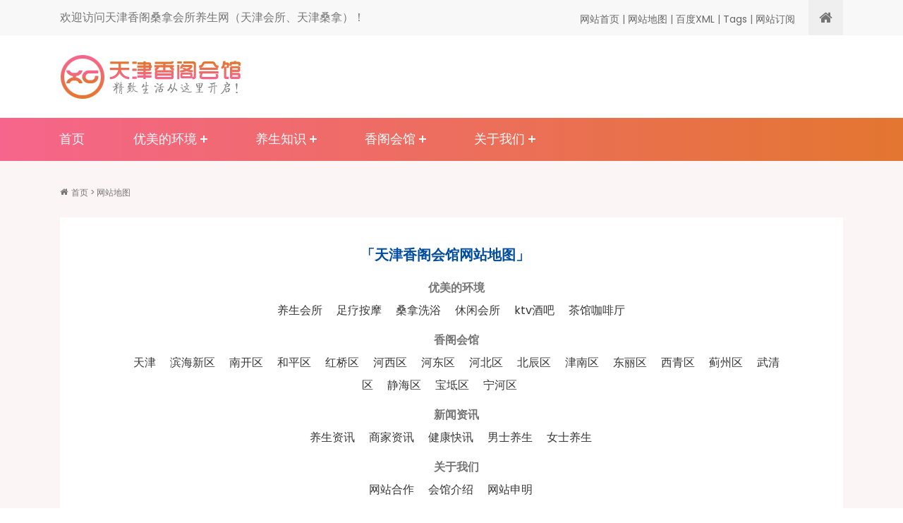

--- FILE ---
content_type: text/html; Charset=utf-8
request_url: http://cdwlzk.com/plug/sitemap.asp
body_size: 3679
content:
<!DOCTYPE html>
<html lang="zxx">
<head>
<meta charset="UTF-8">
<meta name="viewport" content="width=device-width, initial-scale=1.0">
<meta http-equiv="X-UA-Compatible" content="IE=edge" />
<meta http-equiv="X-UA-Compatible" content="ie=edge">
<title>网站地图_天津香阁会馆</title>
<meta name="Keywords" content="" />
<meta name="Description" content="" />
<link rel="shortcut icon" type="image/x-icon" href="/favicon.ico">
<link rel="stylesheet" href="/assets/css/vendor.css">
<link rel="stylesheet" href="/assets/css/magnific-popup.css">
<link rel="stylesheet" href="/assets/css/style.css">
<link rel="stylesheet" href="/assets/css/responsive.css">
</head>
<body>
<div class="body-overlay" id="body-overlay"></div>
<div class="topbar-area">
<div class="container">
<div class="row justify-content-center sjxs">
<div class="col-lg-6 col-md-7 align-self-center">
<div class="topbar-left text-md-left text-center">
<ul>
欢迎访问天津香阁桑拿会所养生网（天津会所、天津桑拿）！
</ul>
</div>
</div>
<div class="col-lg-6 col-md-5 text-md-right text-center">
<div class="topbar-right">
<ul class="social-area">
<span class="sydh"><a href="/">网站首页</a> | <a href="/plug/sitemap.asp">网站地图</a> | <a href="/sitemap_baidu.xml">百度XML</a> | <a href="/plug/tags.asp">Tags</a> | <a href="/plug/rss.asp">网站订阅</a> </span>
<li><a><i class="fa fa-home"></i></a></li>
</ul>
</div>
</div>
</div>
</div>
</div>
<div class="adbar-area d-none d-lg-block">
<div class="container">
<div class="row">
<div class="col-md-4 align-self-center">
<div class="logo text-md-left text-center">
<a class="main-logo" href="/" title="天津会所会馆_天津桑拿减压休闲油压_天津香阁"><img src="/images/logo.png" alt="天津会所会馆_天津桑拿减压休闲油压_天津香阁"></a>
</div>
</div>
</div>
</div>
</div>
<div class="navbar-area">
<nav class="navbar navbar-expand-lg">
<div class="container nav-container">
<div class="responsive-mobile-menu">
<div class="logo d-lg-none d-block">
<a class="main-logo" href="/"><img src="/images/logo2.png" alt="天津会所会馆_天津桑拿减压休闲油压_天津香阁" width="50%" style="padding-top:15px; padding-bottom:20px;"></a>
</div>
<button class="menu toggle-btn d-block d-lg-none" data-target="#miralax_main_menu" 
aria-expanded="false" aria-label="Toggle navigation">
<span class="icon-left"></span>
<span class="icon-right"></span>
</button>
</div><div class="hz"><a href="/5Ewer4ewr58w9e6wr3werw5wer7w2rw67wr37ewRwe6wre2r46/" rel="nofollow">合作</a></div>
<div class="collapse navbar-collapse" id="miralax_main_menu">
<ul class="navbar-nav menu-open">
<li><a href="/">首页</a></li>
<li class="menu-item-has-children current-menu-item">
<a href="/tjhs/">优美的环境</a>
<ul class="sub-menu">

<li><a href="/tjys/" >养生会所</a></li>

<li><a href="/tjzl/" >足疗按摩</a></li>

<li><a href="/tjsn/" >桑拿洗浴</a></li>

<li><a href="/tjxx/" >休闲会所</a></li>

<li><a href="/ktv/" >ktv酒吧</a></li>

<li><a href="/tea/" >茶馆咖啡厅</a></li>

</ul>
</li>

<li class="menu-item-has-children current-menu-item">
<a href="/xw/">养生知识</a>
<ul class="sub-menu">

<li><a href="/tjysn/" >养生资讯</a></li>

<li><a href="/sjxw/" >商家资讯</a></li>

<li><a href="/jkkx/" >健康快讯</a></li>

<li><a href="/nsys/" >男士养生</a></li>

<li><a href="/lsys/" >女士养生</a></li>

</ul>
</li>

<li class="menu-item-has-children current-menu-item">
<a href="/tianjin/">香阁会馆</a>
<ul class="sub-menu">

<li><a href="/tianjin/" >天津</a></li>

<li><a href="/binhaixinqu/" >滨海新区</a></li>

<li><a href="/nankaiqu/" >南开区</a></li>

<li><a href="/hepingqu/" >和平区</a></li>

<li><a href="/hongqiaoqu/" >红桥区</a></li>

<li><a href="/hexiqu/" >河西区</a></li>

<li><a href="/hedongqu/" >河东区</a></li>

<li><a href="/hebeiqu/" >河北区</a></li>

<li><a href="/beichenqu/" >北辰区</a></li>

<li><a href="/jinnanqu/" >津南区</a></li>

<li><a href="/dongliqu/" >东丽区</a></li>

<li><a href="/xiqingqu/" >西青区</a></li>

<li><a href="/jizhouqu/" >蓟州区</a></li>

<li><a href="/wuqingqu/" >武清区</a></li>

<li><a href="/jinghaiqu/" >静海区</a></li>

<li><a href="/baoqu/" >宝坻区</a></li>

<li><a href="/ninghequ/" >宁河区</a></li>

</ul>
</li>
<li class="menu-item-has-children current-menu-item">
<a href="/ab/">关于我们</a>
<ul class="sub-menu">

<li><a href="/5Ewer4ewr58w9e6wr3werw5wer7w2rw67wr37ewRwe6wre2r46/" >网站合作</a></li>

<li><a href="/hgjs/" >会馆介绍</a></li>

<li><a href="/wzsm/" >网站申明</a></li>

</ul>
</li>
</ul>
</div>
</div>
</nav>
</div>
<div class="contact-area pd-top-30 pd-bottom-30">
<div class="container">
<div class="row">
<div class="col-12">
<div class="breadcrumb-inner">
<i class="fa fa-home"></i>
<ul class="page-list">
<li><a href="/">首页</a> > 网站地图</li>
</ul>
</div>
<div class="contact-area-wrap">
<div class="row">
<div class="col-lg-12">
<div class="container">
<div class="row">
<div class="error-page text-center col">
<div class="mainCon">
<div class="conBox">
<p style="text-align: center; margin-bottom: 15px;"><span style="font-size: 20px;"><strong><span style="color: rgb(0, 76, 159);">「<strong style="text-indent: 28px; white-space: normal;"><span style="color: rgb(0, 76, 159);">天津香阁会馆网站地图</span></strong>」</span></strong></span></p>
<div style="line-height: 2em; margin-top: 10px; text-indent: 2em;"><div class="container">

<div class="job_h1"><strong><a href="/tjhs/" title="优美的环境" target="_blank">优美的环境</a></strong></div>
<p>
<a href="/tjys/" target="_blank" title="养生会所">养生会所</a>　
<a href="/tjzl/" target="_blank" title="足疗按摩">足疗按摩</a>　
<a href="/tjsn/" target="_blank" title="桑拿洗浴">桑拿洗浴</a>　
<a href="/tjxx/" target="_blank" title="休闲会所">休闲会所</a>　
<a href="/ktv/" target="_blank" title="ktv酒吧">ktv酒吧</a>　
<a href="/tea/" target="_blank" title="茶馆咖啡厅">茶馆咖啡厅</a>　</p>

<div class="job_h1"><strong><a href="/tjhs/" title="香阁会馆" target="_blank">香阁会馆</a></strong></div>
<p>
<a href="/tianjin/" target="_blank" title="天津">天津</a>　
<a href="/binhaixinqu/" target="_blank" title="滨海新区">滨海新区</a>　
<a href="/nankaiqu/" target="_blank" title="南开区">南开区</a>　
<a href="/hepingqu/" target="_blank" title="和平区">和平区</a>　
<a href="/hongqiaoqu/" target="_blank" title="红桥区">红桥区</a>　
<a href="/hexiqu/" target="_blank" title="河西区">河西区</a>　
<a href="/hedongqu/" target="_blank" title="河东区">河东区</a>　
<a href="/hebeiqu/" target="_blank" title="河北区">河北区</a>　
<a href="/beichenqu/" target="_blank" title="北辰区">北辰区</a>　
<a href="/jinnanqu/" target="_blank" title="津南区">津南区</a>　
<a href="/dongliqu/" target="_blank" title="东丽区">东丽区</a>　
<a href="/xiqingqu/" target="_blank" title="西青区">西青区</a>　
<a href="/jizhouqu/" target="_blank" title="蓟州区">蓟州区</a>　
<a href="/wuqingqu/" target="_blank" title="武清区">武清区</a>　
<a href="/jinghaiqu/" target="_blank" title="静海区">静海区</a>　
<a href="/baoqu/" target="_blank" title="宝坻区">宝坻区</a>　
<a href="/ninghequ/" target="_blank" title="宁河区">宁河区</a>　</p>

<div class="job_h1"><strong><a href="/xw/" title="新闻资讯" target="_blank">新闻资讯</a></strong></div>
<p>
<a href="/tjysn/" target="_blank" title="养生资讯">养生资讯</a>　
<a href="/sjxw/" target="_blank" title="商家资讯">商家资讯</a>　
<a href="/jkkx/" target="_blank" title="健康快讯">健康快讯</a>　
<a href="/nsys/" target="_blank" title="男士养生">男士养生</a>　
<a href="/lsys/" target="_blank" title="女士养生">女士养生</a>　</p>

<div class="job_h1"><strong><a href="/ab/" title="关于我们" target="_blank">关于我们</a></strong></div>
<p>
<a href="/5Ewer4ewr58w9e6wr3werw5wer7w2rw67wr37ewRwe6wre2r46/" target="_blank" title="网站合作">网站合作</a>　
<a href="/hgjs/" target="_blank" title="会馆介绍">会馆介绍</a>　
<a href="/wzsm/" target="_blank" title="网站申明">网站申明</a>　</p>

<div class="job_h1"><strong><a href="/lianxikuangjia/" title="联系框架" target="_blank">联系框架</a></strong></div>
<p>
<a href="/shouji2/" target="_blank" title="手机号">手机号</a>　
<a href="/weixinhm/" target="_blank" title="微信号">微信号</a>　
<a href="/qqhao/" target="_blank" title="qq号">qq号</a>　
<a href="/wxewm/" target="_blank" title="微信二维码">微信二维码</a>　
<a href="/qqewm/" target="_blank" title="QQ二维码">QQ二维码</a>　</p>

</div>
</p></div>
</div>
</div>
</div>
</div>
</div>
</div>
</div>
</div>
</div>
</div>
</div>
</div>
<footer class="footer-area">
<div class="container"></div>
<div class="footer_menub"><a href="/5Ewer4ewr58w9e6wr3werw5wer7w2rw67wr37ewRwe6wre2r46/">网站合作</a>
</div>
<div class="copyright-area">
<div class="container">
<div class="row justify-content-center">
<div class="col-xl-12 col-lg-12 text-lg-center align-self-center">
<p>Copyright &copy; 2026.天津香阁会馆 All rights reserved. ICP备案号：<a href="https://beian.miit.gov.cn/" target="_blank">津ICP备22012661号</a></p>
</div>
</div>
</div>
</div>
</footer>
<div class="back-to-top">
<span class="back-top"><i class="fa fa-angle-double-up"></i></span>
</div>
<script src="/assets/js/vendor.js"></script>
<script src="/assets/js/jquery.magnific-popup.min.js"></script>
<script src="/assets/js/main.js"></script>
<script>
var _hmt = _hmt || [];
(function() {
  var hm = document.createElement("script");
  hm.src = "https://hm.baidu.com/hm.js?650b0aeefac2fafb10ede50ff31bd294";
  var s = document.getElementsByTagName("script")[0]; 
  s.parentNode.insertBefore(hm, s);
})();
</script>
</body>
</html>

--- FILE ---
content_type: text/css
request_url: http://cdwlzk.com/assets/css/style.css
body_size: 18915
content:
@charset "UTF-8";
@import url("https://fonts.googleapis.com/css2?family=Nunito:wght@400;600;700&family=Poppins:wght@400;500;600;700&display=swap");
/***transition***/
:root {
  --main-color: #ff856b;
  --heading-color: #292929;
  --paragraph-color: #383838;
  --heading-font: "Poppins", sans-serif;
  --body-font: "Poppins", sans-serif;
  --body-font-size: 16px;
  --line-height30: 1.6;
}

html {
  -webkit-text-size-adjust: 100%;
  -ms-text-size-adjust: 100%;
  overflow-x: hidden;
  font-family: var(--body-font);
}

* {
  box-sizing: border-box;
  outline: none;
  -moz-osx-font-smoothing: grayscale;
  /* Firefox */
  -webkit-font-smoothing: antialiased;
  /* WebKit  */
}
.aboutnr{display:none;}
body {
  margin: 0;
  color: #767575;
  font-family: var(--body-font);
  line-height: var(--line-height30);
  font-size: var(--body-font-size);
}
li{list-style:none;}
h1 {
  font-size: 60px;
  line-height: 1.3333333333;
}

h2 {
  font-size: 40px;
  line-height: 1.3380952381;
}

h3 {
  font-size: 36px;
  line-height: 1.3833333333;
}

h4 {
  font-size: 30px;
  line-height: 1.3380952381;
}

h5 {
  font-size: 24px;
  line-height: 1.3380952381;
}

h6 {
  font-size: 18px;
  line-height: 1.3380952381;
}

h1,
h2,
h3,
h4,
h5,
h6 {
  color: var(--heading-color);
  font-family: var(--heading-font);
  font-weight: 700;
}

p {
  color: var(--paragraph-color);
  -webkit-hyphens: auto;
  hyphens: auto;
  margin-bottom: 10px;
}

a {
  color: inherit;
  text-decoration: none;
  transition: 0.4s;
}

a,
a:hover,
a:focus,
a:active {
  text-decoration: none;
  outline: none;
  color: inherit;
}

a:hover {
  color: var(--main-color-one);
}

pre {
  word-break: break-word;
}

a i {
  padding: 0 2px;
}

img {
  max-width: 100%;
}

ol {
  counter-reset: counter;
  padding-left: 0;
}

ol li {
  list-style: none;
  margin-bottom: 1rem;
}

ol li:before {
  counter-increment: counter;
  content: counter(counter);
  font-weight: 500;
  margin-right: 10px;
}

button:hover,
button:active,
button:focus {
  outline: 0;
}

/*input and button type focus outline disable*/
input[type=text]:focus,
input[type=email]:focus,
input[type=url]:focus,
input[type=password]:focus,
input[type=search]:focus,
input[type=tel]:focus,
input[type=number]:focus,
textarea:focus,
input[type=button]:focus,
input[type=reset]:focus,
input[type=submit]:focus,
select:focus {
  outline: none;
  box-shadow: none;
  border: 1px solid #ddd;
}

.no-gutter.row,
.no-gutter.container,
.no-gutter.container-fluid {
  margin-left: 0;
  margin-right: 0;
  padding-left: 0;
  padding-right: 0;
}

.no-gutter > [class^=col-] {
  padding-left: 0;
  padding-right: 0;
}

.no-gutter[class^=col-] {
  padding-left: 0;
  padding-right: 0;
}

.h-100vh {
  height: 100vh;
}

code {
  color: #faa603;
}

.check-list {
  margin: 0;
  padding: 0;
  list-style: none;
}
.check-list li {
  display: block;
  padding-left: 20px;
  position: relative;
  z-index: 0;
}
.check-list li:after {
  position: absolute;
  left: 0;
  top: 0;
  font-family: "fontawesome";
  content: "";
  color: var(--main-color);
}

.site-main .comment-navigation,
.site-main .posts-navigation,
.site-main .post-navigation {
  clear: both;
}

.comment-navigation .nav-previous,
.posts-navigation .nav-previous,
.post-navigation .nav-previous {
  float: left;
  width: 50%;
}

.comment-navigation .nav-next,
.posts-navigation .nav-next,
.post-navigation .nav-next {
  float: right;
  text-align: right;
  width: 50%;
}

.comment-navigation .nav-previous > a,
.posts-navigation .nav-previous > a,
.post-navigation .nav-previous > a,
.comment-navigation .nav-next > a,
.posts-navigation .nav-next > a,
.post-navigation .nav-next > a {
  transition: 0.3s ease-in;
}

.comment-navigation .nav-previous:hover > a,
.posts-navigation .nav-previous:hover > a,
.post-navigation .nav-previous:hover > a,
.comment-navigation .nav-next:hover > a,
.posts-navigation .nav-next:hover > a,
.post-navigation .nav-next:hover > a {
  color: var(--main-color);
}

.comment-list li {
  list-style: none;
}

.h-100vh {
  height: 100vh;
}

.position-relative {
  position: relative;
}

/*--------------------------------------------------------------
# Accessibility
--------------------------------------------------------------*/
/* Text meant only for screen readers. */
.screen-reader-text {
  border: 0;
  clip: rect(1px, 1px, 1px, 1px);
  -webkit-clip-path: inset(50%);
          clip-path: inset(50%);
  height: 1px;
  margin: -1px;
  overflow: hidden;
  padding: 0;
  position: absolute !important;
  width: 1px;
  word-wrap: normal !important;
  /* Many screen reader and browser combinations announce broken words as they would appear visually. */
}

.screen-reader-text:focus {
  background-color: #f1f1f1;
  border-radius: 3px;
  box-shadow: 0 0 2px 2px rgba(0, 0, 0, 0.6);
  clip: auto !important;
  -webkit-clip-path: none;
          clip-path: none;
  color: #21759b;
  display: block;
  font-size: 15px;
  font-size: 0.875rem;
  font-weight: bold;
  height: auto;
  left: 5px;
  line-height: normal;
  padding: 15px 23px 14px;
  text-decoration: none;
  top: 5px;
  width: auto;
  z-index: 100000;
  /* Above WP toolbar. */
}

/* Do not show the outline on the skip link target. */
#content[tabindex="-1"]:focus {
  outline: 0;
}

/*--------------------------------------------------------------
# Alignments
--------------------------------------------------------------*/
.alignleft {
  float: left;
  clear: both;
  margin-right: 20px;
}

.alignright {
  float: right;
  clear: both;
  margin-left: 20px;
}

.aligncenter {
  clear: both;
  display: block;
  margin: 0 auto 1.75em;
}

.alignfull {
  margin: 1.5em 0;
  max-width: 100%;
}

.alignwide {
  max-width: 1100px;
}

/*--------------------------------------------------------------
# Clearings
--------------------------------------------------------------*/
.clear:before,
.clear:after,
.entry-content:before,
.entry-content:after,
.comment-content:before,
.comment-content:after,
.site-header:before,
.site-header:after,
.site-content:before,
.site-content:after,
.site-footer:before,
.site-footer:after {
  content: "";
  display: table;
  table-layout: fixed;
}

.clear:after,
.entry-content:after,
.comment-content:after,
.site-header:after,
.site-content:after,
.site-footer:after {
  clear: both;
}

/*--------------------------------------------------------------
## Posts and pages
--------------------------------------------------------------*/
.sticky {
  display: block;
}

.updated:not(.published) {
  display: none;
}

/*--------------------------------------------------------------
# Media
--------------------------------------------------------------*/
.page-content .wp-smiley,
.entry-content .wp-smiley,
.comment-content .wp-smiley {
  border: none;
  margin-bottom: 0;
  margin-top: 0;
  padding: 0;
}

/* Make sure embeds and iframes fit their containers. */
embed,
iframe,
object {
  max-width: 100%;
}

/* Make sure logo link wraps around logo image. */
.custom-logo-link {
  display: inline-block;
}

/*--------------------------------------------------------------
## Captions
--------------------------------------------------------------*/
.wp-caption {
  margin-bottom: 1.5em;
  max-width: 100%;
  clear: both;
}

.wp-caption img[class*=wp-image-] {
  display: block;
  margin-left: auto;
  margin-right: auto;
}

.wp-caption .wp-caption-text {
  margin: 0.8075em 0;
}

.wp-caption-text {
  text-align: center;
}

/*----------------------------------------
    # Unit test
------------------------------------------*/
.wp-link-pages a {
  margin: 0 5px;
  transition: 0.3s ease-in;
}

.wp-link-pages {
  margin-bottom: 30px;
  margin-top: 25px;
}

.wp-link-pages span,
.wp-link-pages a {
  border: 1px solid #e2e2e2;
  padding: 5px 15px;
  display: inline-block;
}

.wp-link-pages .current,
.wp-link-pages a:hover {
  background-color: var(--main-color);
  color: #fff;
  border-color: var(--main-color);
}

.wp-link-pages span:first-child {
  margin-right: 5px;
}

dl,
ol,
ul {
  padding-left: 15px;
}

.post-password-form input {
  display: block;
  border: 1px solid #e2e2e2;
  height: 50px;
  border-radius: 3px;
  padding: 0 20px;
}

.post-password-form label {
  font-weight: 600;
  color: #333;
}

.post-password-form input[type=submit] {
  width: 100px;
  height: 50px;
  background-color: var(--main-color);
  color: #fff;
  font-size: 15px;
  font-weight: 600;
  letter-spacing: 1px;
  border: none;
  cursor: pointer;
  transition: 0.3s ease-in;
}

.post-password-form input[type=submit]:hover {
  background-color: #121A2F;
}

.footer-widget .table td,
.footer-widget .table th {
  padding: 0.5rem !important;
}

.custom-gutters-14 > .col,
.custom-gutters-14 > [class*=col-] {
  padding-right: 7px;
  padding-left: 7px;
}

.custom-gutters-20 > .col,
.custom-gutters-20 > [class*=col-] {
  padding-right: 10px;
  padding-left: 10px;
}

/*---------------------------------------
    ## Button
---------------------------------------*/
.btn {
  height: 57px;
  line-height: 57px;
  padding: 0 33px;
  overflow: hidden;
  position: relative;
  border: 0;
  transition: all 0.5s ease;
  font-weight: 500;
  display: inline-block;
  transform: perspective(1px) translateZ(0);
  border-radius: 10px;
}
.btn:focus, .btn:active {
  outline: 0;
  box-shadow: none;
}
.btn.btn-buy {
  background: #fff;
}
.btn.btn-buy:hover {
  background: #5856d5;
  color: #fff;
}
.btn.btn-main {
  background-color: #ff856b;
  color: #ffffff;
  font-size: 18px;
  font-weight: 400;
}
.btn.btn-main:hover {
  background-color: #ea1c55;
}
.btn.btn-white {
  background: #fff;
  font-weight: 400;
  color: #383838;
}
.btn.btn-white:hover {
  background: #ff856b;
  color: #fff;
}

.load-more-btn {
  text-align: center;
  display: block;
  height: 60px;
  box-shadow: 0px 8px 27px 0px rgba(216, 216, 216, 0.16);
  border: 1px solid whitesmoke;
  font-size: 16px;
  color: #282828;
  line-height: 58px;
  border-radius: 4px;
}
.load-more-btn:hover {
  background: #ff856b;
  color: #ffffff;
}

.load-more-btn-2 {
  border-radius: 5px;
  background-color: #ffebf0;
  height: 50px;
  display: inline-block;
  line-height: 50px;
  font-size: 16px;
  font-family: "Nunito", sans-serif;
  color: #eb1650;
  font-weight: 700;
  padding: 0 45px;
  position: relative;
}
.load-more-btn-2:hover {
  color: white;
  background: #ff856b;
}

.video-play-btn {
  border-radius: 50%;
  background: rgba(216, 216, 216, 0.38);
  width: 81px;
  height: 81px;
  display: inline-block;
  text-align: center;
  line-height: 88px;
  position: absolute;
  right: 40px;
  top: 40px;
}
.video-play-btn i {
  width: 53px;
  height: 53px;
  border-radius: 50%;
  background-color: #d8d8d8;
  color: #eb1650;
  text-align: center;
  line-height: 53px;
  font-size: 24px;
  padding-left: 9px;
}

.tag {
  background: #ff856b;
  border-radius: 3px;
  height: 20px;
  font-size: 14px;
  color: #ffffff;
  font-weight: 300;
  display: inline-block;
  line-height: 20px;
  padding: 0 6px;
}
.tag:active, .tag:focus, .tag:hover {
  color: #ffffff;
}

.meta {
  display: inline-flex;
  font-size: 12px;
  color: #999;
  align-items: center;
}
.meta .author {
  margin-right: 13px;
}
.meta .author img {
  margin-right: 8px;
  border-radius: 50%;
}
.meta .date {
  margin-right: 17px;
}
.meta .date i {
  color: #ff856b;
}
.meta .comments {
  margin-left: 22px;
}

.shadow-none {
  box-shadow: none !important;
}

.pagination {
  margin-bottom: 0;
  display: inline-block;
}
.pagination .page-item {
  margin-right: 6px;
  display: inline-block;
}
.pagination .page-item .page-link {
  border-radius: 5px;
  background-color: #efefef;
  width: 54px;
  height: 38px;
  font-size: 18px;
  font-weight: 500;
  color: black;
  border: 0;
  padding: 0;
  text-align: center;
  line-height: 38px;
}
.pagination .page-item .page-link:active, .pagination .page-item .page-link:focus, .pagination .page-item .page-link:hover {
  background-color: #ff856b;
  color: #ffffff;
  box-shadow: none;
  outline: 0;
}

/*------------------------------------------------
    ## Single-input-wrap
------------------------------------------------*/
.single-input-wrap {
  border-radius: 0px;
  margin-bottom: 20px;
  position: relative;
  border: 1px solid whitesmoke;
  align-items: center;
  height: 64px;
}
.single-input-wrap .input-group-prepend .input-group-text {
  width: 49px;
  height: 49px;
  border: 1px solid whitesmoke;
  border-radius: 50%;
  text-align: center;
  line-height: 49px;
  padding: 0;
  background: transparent;
  display: inline-block;
  margin-left: 8px;
}
.single-input-wrap input {
  height: 64px;
  width: 100%;
  line-height: 64px;
  font-size: 14px;
  padding: 0 20px;
  border: 0;
  background: transparent;
  border-radius: 0px;
  color: #bebebe;
  transition: all 0.4s ease-in;
}
.single-input-wrap input::placeholder {
  font-size: 14px;
  color: #bebebe;
  line-height: 64px;
}
.single-input-wrap input:hover, .single-input-wrap input:active, .single-input-wrap input:focus {
  box-shadow: none;
  outline: 0;
  border: 0;
}
.single-input-wrap.with-select .input-group-text {
  position: absolute;
  z-index: 1;
  top: 7px;
}
.single-input-wrap .nice-select {
  width: 100%;
  position: absolute;
  top: 0;
  height: 62px;
  line-height: 62px;
  border: 0;
  font-size: 14px;
  color: #bebebe;
  padding: 0 20px 0 75px;
}
.single-input-wrap .nice-select:after {
  height: 7px;
  width: 7px;
  right: 22px;
}
.single-input-wrap .nice-select .list {
  width: 100%;
}
.single-input-wrap textarea {
  width: 100%;
  padding: 22px 29px;
  font-size: 14px;
  background: transparent;
  border: 1px solid #e5e5e5;
  color: var(--paragraph-color);
  border-radius: 0px;
  transition: all 0.4s ease-in;
}
.single-input-wrap textarea::placeholder {
  color: var(--paragraph-color);
  font-size: 14px;
}
.single-input-wrap textarea:hover, .single-input-wrap textarea:active, .single-input-wrap textarea:focus {
  box-shadow: none;
  outline: 0;
}
.single-input-wrap.single-textarea-wrap {
  height: auto;
}

/*------------------------------------------------
    ## Section title
------------------------------------------------*/
.section-title {
  position: relative;
  padding-bottom: 39px;
}
.section-title .title {
  margin-bottom: 0;
}
.section-title .see-all-btn {
  font-size: 18px;
  color: #292929;
  position: relative;
  font-weight: 700;
}
.section-title .see-all-btn:after {
  content: "";
  position: absolute;
  width: 100%;
  height: 1px;
  background: #292929;
  left: 0;
  bottom: 0;
  transition: 0.4s;
}
.section-title .see-all-btn:hover {
  color: var(--main-color);
}
.section-title .see-all-btn:hover:after {
  background: var(--main-color);
}
.section-title.section-title-2 .title {
  color: #ffffff;
}
.section-title.section-title-2 .see-all-btn {
  color: #ffffff;
  transition: 0.4s;
}
.section-title.section-title-2 .see-all-btn:after {
  background: #ffffff;
}
.section-title.section-title-2 .see-all-btn:hover {
  color: var(--main-color);
}
.section-title.section-title-2 .see-all-btn:hover:after {
  background: var(--main-color);
}
.section-title.section-title-3 .title {
  position: relative;
  padding-left: 23px;
}
.section-title.section-title-3 .title:before {
  content: "";
  position: absolute;
  height: 10px;
  width: 10px;
  border-radius: 50%;
  background: #ff856b;
  top: 50%;
  margin-top: -5px;
  left: 0;
}

.contact-message{margin-bottom:20px;font-size:16px}.contact-message ul li{border-bottom:1px solid #e4e3e3;padding:10px 0; list-style:none;}.contact-message ul li i{margin-right:10px}
.contact-message ul{margin:0px; padding:0px;}
.contact-message ul li em{font-style:normal;}
/*------------------------------------------------
    ## Back Top
------------------------------------------------*/
.back-to-top {
  position: fixed;
  right: 30px;
  bottom: 30px;
  width: 56px;
  height: 56px;
  border-radius: 50%;
  color: #fff;
  background-color: var(--main-color);
  text-align: center;
  line-height: 56px;
  z-index: 99;
  font-size: 16px;
  transition: all 0.4s ease-in;
  cursor: pointer;
  display: none;
  animation: backto-top-bounce 4s infinite ease-in-out;
}
.back-to-top:hover {
  box-shadow: 0px 3px 7px 0px rgba(254, 242, 46, 0.35);
}
@keyframes backto-top-bounce {
  0% {
    transform: translateY(-5px);
  }
  50% {
    transform: translateY(10px);
  }
  100% {
    transform: translateY(-5px);
  }
}
/*------------------------------------------------
    ## social area
------------------------------------------------*/
.social-area {
  padding: 0;
  margin: 0;
}
.social-area li {
  list-style: none;
  display: inline-block;
  margin-right: -5px;
}
.sydh{font-size:14px; padding-right:15px;}
.sydh a{color:#666666; font-size:14px;}
.social-area li:last-child {
  margin-right: 0;
}
.social-area li a {
  transition: 0.4s;
  height: 50px;
  width: 49px;
  display: inline-block;
  text-align: center;
  line-height: 50px;
  background-color: #efefef;
  color: #5856d5;
  font-size: 20px;
  transition: all 0.4s ease-in;
}
.social-area li a:hover {
  color: var(--main-color);
}
.social-area li a.bg-gray {
  background-color: #eae8e8;
}
.social-area.social-area-2 li {
  margin-right: 5px;
}
.social-area.social-area-2 li a {
  width: 40px;
  height: 40px;
  border-radius: 50%;
  line-height: 40px;
  background-color: #3d3d3d;
  font-size: 16px;
}
.social-area.social-area-2 li a:hover {
  background: #ffffff;
}
.social-area.social-area-2 li a .fa-youtube-play {
  color: red;
}
.social-area.social-area-2 li a .fa-facebook {
  color: #0d8af0;
}
.social-area.social-area-2 li a .fa-twitter {
  color: #00acee;
}
.social-area.social-area-2 li a .fa-linkedin {
  color: #00acee;
}
.social-area.social-area-2 li a .fa-pinterest {
  color: #c8232c;
}
.social-area.social-area-2 li a .fa-whatsapp {
  color: #128c7e;
}
.social-area.social-area-3 li {
  margin-left: 10px;
}
.social-area.social-area-3 li .facebook {
  background-color: #3b5998;
}
.social-area.social-area-3 li .pinterest {
  background-color: #c8232c;
}
.social-area.social-area-3 li .twitter {
  background-color: #00acee;
}
.social-area.social-area-3 li .behance {
  background-color: #3b5998;
}
.social-area.social-area-3 li .linkedin {
  background-color: #c8232c;
}
.social-area.social-area-3 li a {
  border-radius: 3px;
  width: 50px;
  height: 50px;
  color: #fff;
}
.sydh a{color:#666666; font-size:14px;}

.bg {
  border-radius: 3px;
  position: absolute;
  left: 873px;
  top: 3545px;
  width: 50px;
  height: 50px;
  z-index: 61;
}

/*-----------------------------------------
    ## Preloader Css
-------------------------------------------*/
.pre-wrap {
  position: fixed;
  content: "";
  transform: translate(-100%, -240%);
  font-size: 62px;
}

.preloader-inner {
  position: fixed;
  left: 0;
  top: 0;
  z-index: 999999999999;
  background: linear-gradient(to right, #5856d5 0%, #ff856b 100%);
  width: 100%;
  height: 100%;
  display: flex;
  align-items: center;
  justify-content: center;
}
.preloader-inner .cancel-preloader {
  position: absolute;
  bottom: 30px;
  right: 30px;
}
.preloader-inner .cancel-preloader a {
  background-color: #fff;
  font-weight: 600;
  text-transform: capitalize;
  color: var(--main-color);
  width: 200px;
  height: 50px;
  text-align: center;
  line-height: 50px;
  border-radius: 30px;
  display: block;
  transition: all 0.4s ease;
}
.preloader-inner .cancel-preloader a:hover {
  background-color: var(--heading-color);
  color: #fff;
}

.spinner {
  margin: 120px auto;
  width: 60px;
  height: 60px;
  position: relative;
  text-align: center;
  animation: sk-rotate 2s infinite linear;
}

.dot1, .dot2 {
  width: 60%;
  height: 60%;
  display: inline-block;
  position: absolute;
  top: 0;
  background-color: var(--main-color);
  border-radius: 100%;
  animation: sk-bounce 2s infinite ease-in-out;
}

.dot2 {
  top: auto;
  bottom: 0;
  animation-delay: -1s;
}
@keyframes sk-rotate {
  100% {
    transform: rotate(360deg);
    -webkit-transform: rotate(360deg);
  }
}
@keyframes sk-bounce {
  0%, 100% {
    transform: scale(0);
    -webkit-transform: scale(0);
  }
  50% {
    transform: scale(1);
    -webkit-transform: scale(1);
  }
}
/*----------------------------------------
  ## Search Popup
----------------------------------------*/
.search-popup.active .search-form {
  visibility: visible;
  opacity: 1;
}

.search-popup .search-form {
  min-width: 600px;
  position: absolute;
  position: fixed;
  top: 50%;
  left: 50%;
  transition: 0.5s ease;
  visibility: hidden;
  opacity: 0;
  /* IE 9 */
  /* Chrome, Safari, Opera */
  transform: translate(-50%, -50%);
  z-index: 999;
}

.search-popup .search-form .form-group .form-control {
  border: none;
  border-top-right-radius: 6px;
  border-bottom-right-radius: 6px;
  height: 54px;
  line-height: 54px;
  padding: 0 100px 0 30px;
  font-size: 18px;
}

.search-popup .search-form .submit-btn {
  position: absolute;
  right: 0;
  top: 0;
  width: 60px;
  height: 54px;
  border: 0;
  border-radius: 0 5px 5px 0;
  background: linear-gradient(to left, #5856d5 0%, #ff856b 100%);
  color: #fff;
  transition: 0.4s;
  padding: 0;
  text-align: center;
  cursor: pointer;
  z-index: 1;
}
.search-popup .search-form .submit-btn:before {
  background-image: linear-gradient(to right, #5856d5 0%, #ff856b 100%);
  content: "";
  height: 100%;
  position: absolute;
  top: 0;
  left: 0;
  opacity: 0;
  border-radius: 0 5px 5px 0;
  width: 100%;
  z-index: -1;
  transition: opacity 0.4s;
}
.search-popup .search-form .submit-btn:hover:before {
  opacity: 1;
}

.body-overlay {
  position: fixed;
  width: 100%;
  height: 100%;
  display: block;
  background: linear-gradient(to right, #5856d5 0%, #ff856b 100%);
  z-index: 991;
  content: "";
  left: 0;
  top: 0;
  visibility: hidden;
  opacity: 0;
  transition: all 0.3s ease-in;
  cursor: url([data-uri]), progress;
}

.body-overlay.active {
  visibility: visible;
  opacity: 0.9;
}

/*********** Magnific-popup style **************/
.mfp-zoom-in {
  /* animate in */
  /* animate out */
}
.mfp-zoom-in .mfp-content {
  opacity: 0;
  transition: all 0.5s ease-in-out;
  transform: scale(0.7);
}
.mfp-zoom-in.mfp-bg {
  opacity: 0;
  transition: all 0.5s ease-in-out;
}
.mfp-zoom-in.mfp-ready .mfp-content {
  opacity: 1;
  transform: scale(1);
}
.mfp-zoom-in.mfp-ready.mfp-bg {
  opacity: 0.7;
}
.mfp-zoom-in.mfp-removing .mfp-content {
  transform: scale(0.7);
  opacity: 0;
}
.mfp-zoom-in.mfp-removing.mfp-bg {
  opacity: 0;
}

/*--------------------------------------------------------------
# Globals
--------------------------------------------------------------*/
.border-none {
  border: 0 !important;
}

.bg-gray {
  background: #f8f8f8;
}

.bg-black {
  background: #1b1f2b;
}

.pd-top-30 {
  padding-top: 30px !important;
}

.pd-top-40 {
  padding-top: 40px !important;
}

.pd-top-50 {
  padding-top: 50px;
}

.pd-top-70 {
  padding-top: 70px;
}

.pd-top-80 {
  padding-top: 80px;
}

.pd-bottom-50 {
  padding-bottom: 50px;
}

.pd-bottom-55 {
  padding-bottom: 55px;
}

.pd-bottom-70 {
  padding-bottom: 70px;
}

.pd-bottom-75 {
  padding-bottom: 75px;
}

.pd-bottom-80 {
  padding-bottom: 80px;
}

/*---------------------------------------------------
	widget styles
----------------------------------------------------*/
.widget {
  margin-bottom: 32px;
}

.widget-title {
  font-weight: 600;
  position: relative;
  padding-left: 23px;
  margin-bottom: 23px;
}
.widget-title:before {
  content: "";
  position: absolute;
  height: 10px;
  width: 10px;
  border-radius: 50%;
  background: #ff856b;
  top: 50%;
  margin-top: -5px;
  left: 0;
}

.widget-subscribe {
  border-radius: 10px;
}
.widget-subscribe h5 {
  border-radius: 10px 10px 0 0;
  background: #e5e5e5;
  font-weight: 600;
  padding: 14px 0 11px;
  margin: 0;
}
.widget-subscribe .widget-subscribe-details {
  padding: 0 40px 36px;
  background: url(../img/ad/bg-3.png);
  background-position: center;
  background-size: cover;
  background-repeat: no-repeat;
  border-radius: 0 0 10px 10px;
}
.widget-subscribe .widget-subscribe-details .thumb {
  padding: 46px 0 25px;
}
.widget-subscribe .widget-subscribe-details h6 {
  font-weight: 400;
  color: #ffffff;
}
.widget-subscribe .widget-subscribe-details .newsletter-inner {
  position: relative;
  margin: 25px 0 24px;
}
.widget-subscribe .widget-subscribe-details .newsletter-inner input {
  width: 100%;
  border-radius: 5px;
  height: 56px;
  border: 0;
  font-size: 14px;
  color: #292929;
  padding: 0 100px 0 21px;
}
.widget-subscribe .widget-subscribe-details .newsletter-inner button {
  width: 75px;
  height: 56px;
  border: 0;
  border-radius: 5px;
  position: absolute;
  right: 0px;
  cursor: pointer;
  padding: 0;
  background: #ff856b;
  color: #ffffff;
  transition: 0.4s;
}
.widget-subscribe .widget-subscribe-details .newsletter-inner button:hover {
  background: #ea1c55;
}
.widget-subscribe .widget-subscribe-details p {
  font-size: 14px;
  font-weight: 400;
  color: #ffffff;
}

.widget-social-area ul {
  padding: 0;
  margin: 0 14px 0 0;
  display: inline-block;
}
.widget-social-area ul li {
  list-style: none;
  display: inline-block;
  width: 47%;
  height: 51px;
  background: red;
  border-radius: 3px;
  margin: 1%;
  line-height: 51px;
  color: #ffffff;
  padding: 0 10px;
  font-size: 14px;
  text-align: center;
}
.widget-social-area ul li.facebook {
  background-color: #3b5998;
}
.widget-social-area ul li.twitter {
  background-color: #1dcaff;
}
.widget-social-area ul li.pinterest {
  background-color: #c8232c;
}
.widget-social-area ul li.instagram {
  background-color: #c32aa3;
}
.widget-social-area ul li.linkedin {
  background-color: #0e76a8;
}
.widget-social-area ul li.youtube {
  background-color: #e52d27;
}
.widget-social-area ul li a i {
  margin-right: 8px;
}

.widget-visitor {
  border-radius: 3px;
  background-color: white;
  box-shadow: 0px 0px 27px 0px rgba(192, 192, 192, 0.16);
  padding: 43px 54px 57px;
}
.widget-visitor h5 {
  font-weight: 500;
  margin-bottom: 7px;
}
.widget-visitor h6 {
  font-weight: 500;
  margin-bottom: 24px;
}
.widget-visitor p {
  font-size: 18px;
  font-weight: 400;
  margin-bottom: 21px;
}
.widget-list .media-post-wrap {
  margin-bottom: 21px;
}
.widget-list .media-post-wrap .media-body {
  margin-left: 13px;
}
.widget-list .media-post-wrap .media-body h6 {
  font-weight: 400;
  line-break: anywhere;
  margin: 0 0 3px;
  font-size: 16px;
}
.widget-list .media-post-wrap .media-body .meta {
  font-size: 12px;
}

.widget-post .single-widget-post {
  margin-bottom: 27px;
}
.widget-post .single-widget-post .thumb img {
  border-radius: 8px;
}
.widget-post .single-widget-post h6 {
  font-size: 16px;
  line-height: 24px;
  font-weight: 500;
  margin: 8px 0 0;
}

.widget_tags .tagcloud a {
  border: 2px solid #fafafa;
  border-radius: 6px !important;
  height: 54px;
  display: inline-block;
  font-size: 16px;
  color: #292929;
  line-height: 50px;
  text-align: center;
  padding: 0 20px;
  margin: 0 6px 10px 0;
  transition: all 0.4s ease-in;
}
.widget_tags .tagcloud a:hover {
  background: #ff856b;
  color: #ffffff;
}

.widget_post_list .media-post-wrap {
  margin-bottom: 10px;
}
.widget_post_list .media-post-wrap .media-body {
  margin-left: 10px;
}
.widget_post_list .media-post-wrap .media-body h6 {
  font-size: 15px;
  font-weight: 400;
  color: #ffffff;
  line-height: 24px;
  margin: 0;
}
.widget_post_list .media-post-wrap .media-body .meta {
  font-family: "Nunito", sans-serif;
  font-size: 12px;
  color: #ff856b;
}
.widget_post_list .media-post-wrap .media-body .meta .date {
  position: relative;
  margin-right: 5px;
  padding-right: 7px;
}
.widget_post_list .media-post-wrap .media-body .meta .date:after {
  content: "";
  position: absolute;
  height: 10px;
  width: 1px;
  background: #ff856b;
  right: 0;
  top: 50%;
  margin-top: -5px;
}
.widget_post_list .media-post-wrap .media-body .meta .author {
  margin-right: 0;
}

/*----------------------------------------------
    # top bar 
----------------------------------------------*/
.topbar-area {
  background: #f8f8f8;
}
.topbar-area .topbar-left {
  margin-top: -1px;
}
.topbar-area .topbar-left ul {
  display: inline-flex;
  padding: 0;
  margin: 0;
}
.topbar-area .topbar-left ul li {
  list-style: none;
  color: var(--paragraph-color);
  font-size: 14px;
  position: relative;
  margin-right: 16px;
}
.topbar-area .topbar-left ul li:last-child {
  margin-right: 23px;
}
.topbar-area .topbar-left ul li:last-child:after {
  height: 13px;
  width: 1px;
  margin-top: -6.5px;
  right: -14px;
}
.topbar-area .topbar-left ul li:after {
  content: "";
  position: absolute;
  width: 7px;
  height: 1px;
  background: var(--paragraph-color);
  top: 50%;
  right: -12px;
}
.topbar-area .topbar-left span {
  color: var(--paragraph-color);
  font-size: 14px;
}

.topbar-area-2 {
  padding: 15px 0 19px;
  background: linear-gradient(to left, #5856d5 0%, #ff856b 100%);
}
.topbar-area-2 .topbar-left {
  font-size: 16px;
  font-weight: 400;
  color: #fff;
}
.topbar-area-2 .topbar-left span {
  margin-right: 20px;
}
.topbar-area-2 .topbar-right {
  color: #fff;
}
.topbar-area-2.topbar-area-3 {
  background: linear-gradient(to right, #5856d5 0%, #ff856b 100%);
  padding: 0;
}
.topbar-area-2.topbar-area-3 .topbar-left span {
  background-color: #9c6dec;
  height: 60px;
  display: inline-block;
  line-height: 60px;
  padding: 0 30px;
}
.topbar-area-2.topbar-area-3 .topbar-left span.date {
  background: transparent;
  padding: 0;
}
.topbar-area-2.topbar-area-3 .topbar-right ul li {
  margin-right: 17px;
}
.topbar-area-2.topbar-area-3 .topbar-right ul li a {
  background: transparent;
  color: #fff;
  width: auto;
  height: 60px;
  line-height: 60px;
}
.topbar-area-2.topbar-area-3 .topbar-right ul li a:hover {
  color: #5856d5;
}

/*----------------------------------------------
    # ad bar 
----------------------------------------------*/
.adbar-area {
  padding: 25px 0;
}
.adbar-area .adbar-right {
  border-radius: 6px;
  overflow: hidden;
}
.adbar-area .adbar-right img {
  border-radius: 6px;
}

.top-logo-area {
  padding: 34px 0 35px;
}
.top-logo-area .cart-header {
  position: relative;
}
.top-logo-area .cart-header i {
  color: var(--heading-color);
}
.top-logo-area .cart-header span {
  position: absolute;
  width: 19px;
  height: 19px;
  border-radius: 50%;
  background: #ff856b;
  display: inline-block;
  font-size: 12px;
  color: #fff;
  text-align: center;
  line-height: 19px;
  right: -13px;
  top: -3px;
}
.top-logo-area .btn {
  height: 54px;
  line-height: 54px;
  border-radius: 5px;
  font-weight: 700;
  font-family: "Nunito", sans-serif;
  font-size: 16px;
  margin-left: 28px;
}

/*----------------------------------------------
    # Nav bar 
----------------------------------------------*/
.navbar-area {
  padding: 0;
  top: 0;
  z-index: 98;
  width: 100% !important;
  left: 0 !important;
  right: 0 !important;
  transition: all 0.4s;
  background: linear-gradient(to right, #f6658b 0%, #e37630 100%);
  padding: 0;
}
.navbar-area.navbar-area-2 {
  background: white;
  padding: 30px 0 35px;
}
.navbar-area.navbar-area-2 .nav-container .navbar-collapse .navbar-nav {
  text-align: right;
}
.navbar-area.navbar-area-2 .nav-container .navbar-collapse .navbar-nav li a {
  font-size: 18px;
  color: #292929;
  text-transform: capitalize;
}
.navbar-area.navbar-area-2 .nav-container .navbar-collapse .navbar-nav li.menu-item-has-children:after,
.navbar-area.navbar-area-2 .nav-container .navbar-collapse .navbar-nav li.menu-item-has-children:before {
  background: #292929;
}
.navbar-area.navbar-area-2.navbar-area-fixed .nav-container .navbar-collapse .navbar-nav li:hover a, .navbar-area.navbar-area-2.navbar-area-fixed .nav-container .navbar-collapse .navbar-nav li.menu-item-has-children:before, .navbar-area.navbar-area-2.navbar-area-fixed .nav-container .navbar-collapse .navbar-nav li a {
  color: #292929;
}
.navbar-area.navbar-area-2 .nav-right-part .header-search {
  background: transparent;
  color: #292929;
  width: auto;
  height: auto;
  margin: 0 13px 0 18px;
}
.navbar-area.navbar-area-2 .nav-right-part .btn {
  height: 54px;
  line-height: 54px;
  border-radius: 5px;
  font-weight: 700;
  font-family: "Nunito", sans-serif;
  font-size: 16px;
}
.navbar-area.navbar-area-3 {
  background: #171717;
}
.navbar-area.navbar-area-3 .nav-container .navbar-collapse .navbar-nav li.menu-item-has-children {
  padding: 0 30px 0 20px;
}
.navbar-area.navbar-area-3 .nav-container .navbar-collapse .navbar-nav li.menu-item-has-children .sub-menu {
  top: 55px;
}
.navbar-area.navbar-area-3 .nav-container .navbar-collapse .navbar-nav > li {
  line-height: 55px;
  cursor: pointer;
  padding: 0 20px;
  margin: 0 -4.1px 0 0;
}
.navbar-area.navbar-area-3 .nav-container .navbar-collapse .navbar-nav > li:hover {
  background: #f22f7e;
}
.navbar-area.navbar-area-3 .nav-container .navbar-collapse .navbar-nav > li:hover a {
  color: #ffffff;
}
.navbar-area.navbar-area-3 .nav-container .navbar-collapse .navbar-nav > li a {
  text-transform: capitalize;
}
.navbar-area.navbar-area-3 .nav-container .navbar-collapse .navbar-nav li.menu-item-has-children:after {
  top: 28px;
  right: 14px;
}
.navbar-area.navbar-area-3 .nav-container .navbar-collapse .navbar-nav li.menu-item-has-children:before {
  right: 18px;
}
.navbar-area.navbar-area-3 .nav-right-part .header-search {
  height: 55px;
  line-height: 55px;
  background: transparent;
}
.navbar-area .navbar {
  padding: 0;
}
.navbar-area .nav-container {
  background-color: transparent;
  padding: 0px 14px;
  transition: all 0.4s;
}
.navbar-area .nav-container .logo a {
  display: inline-block;
}
.navbar-area .nav-container .logo a img {
  height: auto;
}
.navbar-area .nav-container .logo .sticky-logo {
  display: none;
}
.navbar-area .nav-container .btn-transparent {
  font-size: 13px;
  font-weight: 700;
}
.navbar-area .nav-container .navbar-collapse .navbar-nav {
  display: block;
  width: 100%;
}
.navbar-area .nav-container .navbar-collapse .navbar-nav li {
  display: inline-block;
  font-weight: 400;
  line-height: 60px;
  margin-right:45px;
  text-transform: capitalize;
}
.navbar-area .nav-container .navbar-collapse .navbar-nav li a {
  color: #fff;
  font-weight: 400;
  font-size: 18px;
  text-transform: uppercase;
}

.navbar-area .nav-container .navbar-collapse .navbar-nav li:hover a {
  color: var(--main-color);
}
.navbar-area .nav-container .navbar-collapse .navbar-nav li + li {
  margin-left: 20px;
}
.navbar-area .nav-container .navbar-collapse .navbar-nav li.menu-item-has-children {
  position: relative;
  z-index: 0;
  padding-right: 14px;
  transition: all 0.4s ease-in;
  z-index: 9;
}
.navbar-area .nav-container .navbar-collapse .navbar-nav li.menu-item-has-children:before {
  content: "";
  position: absolute;
  right: 3px;
  top: 30px;
  height: 10px;
  width: 2px;
  background: #fff;
  transform: translateY(-50%);
  transition: all 0.3s ease-in;
}
.navbar-area .nav-container .navbar-collapse .navbar-nav li.menu-item-has-children:after {
  content: "";
  position: absolute;
  right: -1px;
  top: 30px;
  height: 2px;
  width: 10px;
  background: #fff;
  transform: translateY(-50%);
  transition: all 0.3s ease-in;
}
.navbar-area .nav-container .navbar-collapse .navbar-nav li.menu-item-has-children:hover {
  transition: all 0.4s ease;
}
.navbar-area .nav-container .navbar-collapse .navbar-nav li.menu-item-has-children:hover:before {
  opacity: 0;
}
.navbar-area .nav-container .navbar-collapse .navbar-nav li.menu-item-has-children:hover > .sub-menu {
  visibility: visible;
  opacity: 1;
}
.navbar-area .nav-container .navbar-collapse .navbar-nav li.menu-item-has-children .sub-menu {
  position: absolute;
  text-align: left;
  min-width: 210px;
  margin: 0;
  padding: 0;
  list-style: none;
  left: 0;
  top: 60px;
  box-shadow: 0 0 15px 0 rgba(0, 0, 0, 0.05);
  background-color: #fff;
  z-index: 9;
  overflow: hidden;
  visibility: hidden;
  opacity: 0;
  transition: all 0.4s ease;
  border-radius: 0;
}
.navbar-area .nav-container .navbar-collapse .navbar-nav li.menu-item-has-children .sub-menu.border-bt0 {
  border-bottom: 0px !important;
}
.navbar-area .nav-container .navbar-collapse .navbar-nav li.menu-item-has-children .sub-menu li {
  display: block;
  margin-left: 0;
  line-height: 22px;
  font-size: 15px;
  transition: all 0.4s ease;
  border-bottom: 1px solid #f5f5f5;
}
.navbar-area .nav-container .navbar-collapse .navbar-nav li.menu-item-has-children .sub-menu li a {
  display: block;
  padding: 10px 20px;
  white-space: nowrap;
  transition: all 0.3s;
  color: #767575;
  font-size: 14px;
  font-weight: 500;
  transition: all 0.4s ease;
  position: relative;
}
.navbar-area .nav-container .navbar-collapse .navbar-nav li.menu-item-has-children .sub-menu li a:before {
  position: absolute;
  left: 17px;
  top: 50%;
  content: "";
  font-family: "fontawesome";
  /* IE 9 */
  /* Chrome, Safari, Opera */
  transform: translateY(-50%);
  visibility: hidden;
  opacity: 0;
  transition: 0.4s;
  color: #fff;
}
.navbar-area .nav-container .navbar-collapse .navbar-nav li.menu-item-has-children .sub-menu li:hover {
  background: #e4014d;
}
.navbar-area .nav-container .navbar-collapse .navbar-nav li.menu-item-has-children .sub-menu li:hover a {
  color: #fff;
  padding: 10px 20px 10px 30px;
}
.navbar-area .nav-container .navbar-collapse .navbar-nav li.menu-item-has-children .sub-menu li:hover a:before {
  visibility: visible;
  opacity: 1;
}
.navbar-area .nav-container .navbar-collapse .navbar-nav li.menu-item-has-children .sub-menu li:last-child {
  border-bottom: 0;
}
.navbar-area .nav-container .navbar-collapse .navbar-nav li.menu-item-has-children .sub-menu .menu-item-has-children {
  position: relative;
  z-index: 0;
  padding-right: 0px;
}
.navbar-area .nav-container .navbar-collapse .navbar-nav li.menu-item-has-children .sub-menu .menu-item-has-children:before {
  position: absolute;
  right: 15px;
  top: 50%;
  content: "";
  font-family: "fontawesome";
  /* IE 9 */
  /* Chrome, Safari, Opera */
  transform: translateY(-50%);
}
.navbar-area .nav-container .navbar-collapse .navbar-nav li.menu-item-has-children .sub-menu .menu-item-has-children > .sub-menu {
  left: 100%;
  top: 20px;
}
.navbar-area .nav-container .navbar-collapse .navbar-nav li.menu-item-has-children .sub-menu .menu-item-has-children > .sub-menu .sub-menu .sub-menu {
  left: auto;
  right: 100%;
}
.navbar-area .nav-container .navbar-collapse .navbar-nav li.menu-item-has-children .sub-menu .menu-item-has-children:hover > .sub-menu {
  visibility: visible;
  opacity: 1;
}
.navbar-area .nav-container .navbar-collapse .navbar-nav li.menu-item-has-children .sub-menu .menu-item-has-children:hover > .sub-menu li:hover:before {
  color: #fff;
}
.navbar-area-fixed {
  box-shadow: 0px 4px 6px 0px rgba(12, 0, 46, 0.1);
}
.navbar-area-fixed .nav-container .logo .sticky-logo {
  display: block;
}

/********** navbar right part **********/
.nav-right-part .cart-header {
  position: relative;
}
.nav-right-part .cart-header span {
  position: absolute;
  width: 19px;
  height: 19px;
  border-radius: 50%;
  background: #000000;
  display: inline-block;
  font-size: 12px;
  color: #fff;
  text-align: center;
  line-height: 19px;
  right: -13px;
  top: -3px;
}
.nav-right-part .header-search {
  color: #fff;
  width: 70px;
  height: 70px;
  display: inline-block;
  text-align: center;
  line-height: 67px;
  background: #f22f7e;
  margin-left: 28px;
}

.navbar-nav {
  opacity: 0;
  margin-right: -30px;
  visibility: hidden;
  transition: all 0.3s ease 0s;
}

.menu-open {
  opacity: 1;
  margin-right: 0;
  visibility: visible;
}

.bar1 {
  width: 32px;
  height: 2px;
  margin-bottom: 5px;
  position: absolute;
  background: #fff;
  z-index: 9999;
  top: 10px;
  right: -5px;
}

.bar2 {
  width: 24px;
  height: 2px;
  margin-bottom: 5px;
  position: absolute;
  background: #fff;
  z-index: 9999;
  top: 17px;
  right: -5px;
}

.bar3 {
  width: 18px;
  height: 2px;
  margin-bottom: 5px;
  position: absolute;
  background: #fff;
  z-index: 9999;
  top: 24px;
  right: -5px;
}

.responsive-mobile-menu button:focus {
  outline: none;
  border: none;
}

.toggle-btn {
  left: auto;
  right: -10px;
  position: absolute;
  width: 40px;
  height: 40px;
  transition-duration: 0.5s;
  border: 0;
  background: transparent;
  top: 10px;
}
.toggle-btn .icon-left {
  transition-duration: 0.5s;
  position: absolute;
  height: 2px;
  width: 11px;
  top: 18px;
  background-color: #ffffff;
  left: 7px;
}
.toggle-btn .icon-left:before {
  transition-duration: 0.5s;
  position: absolute;
  width: 11px;
  height: 2px;
  background-color: #ffffff;
  content: "";
  top: -7px;
  left: 0;
}
.toggle-btn .icon-left:after {
  transition-duration: 0.5s;
  position: absolute;
  width: 11px;
  height: 2px;
  background-color: #ffffff;
  content: "";
  top: 7px;
  left: 0;
}
.toggle-btn .icon-left:hover {
  cursor: pointer;
}
.toggle-btn .icon-right {
  transition-duration: 0.5s;
  position: absolute;
  height: 2px;
  width: 11px;
  top: 18px;
  background-color: #ffffff;
  left: 18px;
}
.toggle-btn .icon-right:before {
  transition-duration: 0.5s;
  position: absolute;
  width: 11px;
  height: 2px;
  background-color: #ffffff;
  content: "";
  top: -7px;
  left: 0;
}
.toggle-btn .icon-right:after {
  transition-duration: 0.5s;
  position: absolute;
  width: 11px;
  height: 2px;
  background-color: #ffffff;
  content: "";
  top: 7px;
  left: 0;
}
.toggle-btn .icon-right:hover {
  cursor: pointer;
}
.toggle-btn.open .icon-left {
  transition-duration: 0.5s;
  background: transparent;
}
.toggle-btn.open .icon-left:before {
  transform: rotateZ(45deg) scaleX(1.4) translate(2px, 1px);
}
.toggle-btn.open .icon-left:after {
  transform: rotateZ(-45deg) scaleX(1.4) translate(2px, -1px);
}
.toggle-btn.open .icon-right {
  transition-duration: 0.5s;
  background: transparent;
}
.toggle-btn.open .icon-right:before {
  transform: rotateZ(-45deg) scaleX(1.4) translate(-2px, 1px);
}
.toggle-btn.open .icon-right:after {
  transform: rotateZ(45deg) scaleX(1.4) translate(-2px, -1px);
}
.toggle-btn:hover {
  cursor: pointer;
}

.navbar-area-fixed .icon-left {
  background-color: #fff;
}
.navbar-area-fixed .icon-left:before {
  background-color: #fff;
}
.navbar-area-fixed .icon-left:after {
  background-color: #fff;
}
.navbar-area-fixed .icon-right {
  background-color: #fff;
}
.navbar-area-fixed .icon-right:before {
  background-color: #fff;
}
.navbar-area-fixed .icon-right:after {
  background-color: #fff;
}

.nav-right-part-desktop {
  margin-left: 20px;
}

.nav-right-part-mobile {
  display: none;
}

.sopen {
  display: block !important;
}

@media all and (min-width: 992px) {
  .navbar-area-fixed .nav-container .navbar-collapse .navbar-nav li:hover a,
.navbar-area-fixed .nav-container .navbar-collapse .navbar-nav li.menu-item-has-children:before,
.navbar-area-fixed .nav-container .navbar-collapse .navbar-nav li a {
    color: #fff;
  }
  .hz{display:none;}
}
@media only screen and (max-width: 991px) {
  .navbar-area .nav-container {
    padding: 15px;
  }
.hz{margin-right:55px;}
.hz a{color:#FFFFFF; text-decoration:none; font-size:12px;}

  .nav-right-part {
    margin-right: 50px;
  }

  .nav-right-part-desktop {
    display: none;
  }

  .nav-right-part-mobile {
    display: block;
  }

  .nav-right-part .btn .right {
    padding-left: 5px;
    font-size: 13px;
  }

  .navbar-area .nav-container {
    position: relative;
    z-index: 0;
  }
  .navbar-area .nav-container .navbar-toggler {
    padding: 0px;
  }
  .navbar-area .nav-container .navbar-collapse {
    margin-top: 13px;
    padding-right: 25px;
  }
  .navbar-area .nav-container .navbar-collapse .navbar-nav {
    display: block;
    margin-top: 20px;
  }
  .navbar-area .nav-container .navbar-collapse .navbar-nav li {
    display: block;
    text-align: left;
    line-height: 30px;
    padding: 10px 0;
    border-bottom: 1px solid rgba(0, 0, 0, 0.1);
  }
  .navbar-area .nav-container .navbar-collapse .navbar-nav li a {
    display: block;
  }
  .navbar-area .nav-container .navbar-collapse .navbar-nav li:last-child {
    border-bottom: none;
  }
  .navbar-area .nav-container .navbar-collapse .navbar-nav li + li {
    margin-left: 0;
  }
  .navbar-area .nav-container .navbar-collapse .navbar-nav li.menu-item-has-children:before {
    top: 25px;
    right: 0px !important;
  }
  .navbar-area .nav-container .navbar-collapse .navbar-nav li.menu-item-has-children .sub-menu {
    position: initial;
    display: block;
    width: 100%;
    border-top: none;
    box-shadow: none;
    margin-left: 0;
    padding-bottom: 0;
    height: auto;
    overflow: hidden;
    max-height: 250px;
    overflow-y: scroll;
    background-color: transparent;
    border-radius: 10px;
    padding: 0px;
    border-bottom: none;
    display: none;
    transition: none;
    visibility: visible;
    opacity: 1;
  }
  .navbar-area .nav-container .navbar-collapse .navbar-nav li.menu-item-has-children .sub-menu .sub-menu .menu-item-has-children:before {
    content: "";
  }
  .navbar-area .nav-container .navbar-collapse .navbar-nav li.menu-item-has-children .sub-menu li {
    padding: 0;
  }
  .navbar-area .nav-container .navbar-collapse .navbar-nav li.menu-item-has-children .sub-menu li.menu-item-has-children:hover:before {
    top: 30px;
    color: #fff;
  }
  .navbar-area .nav-container .navbar-collapse .navbar-nav li.menu-item-has-children .sub-menu li + li {
    border-top: none;
  }
}
.post-banner-area {
  margin-top: 21px;
}

.trending-news-area {
  position: relative;
  border-radius: 5px;
  background-color: white;
  height: 60px;
  line-height: 60px;
  margin: 30px 0 25px;
}
.trending-news-area span {
  position: absolute;
  border-radius: 5px;
  background-color: #ff856b;
  height: 60px;
  line-height: 60px;
  display: inline-block;
  color: #fff;
  padding: 0 25px 0 20px;
  left: 0;
}
.trending-news-area marquee {
  font-size: 16px;
  color: #585858;
  margin: 0 20px 0 184px;
}

.banner-slider .top-post-wrap-4 {
  margin-bottom: 0;
}
.banner-slider .top-post-wrap-4 .top-post-details {
  left: 40px;
  bottom: 40px;
}
.banner-slider .top-post-wrap-4 .top-post-details h4 {
  color: #fff;
  padding-right: 375px;
  margin: 17px 0 10px;
}
.banner-slider .top-post-wrap-4 .top-post-details .meta {
  display: flex;
  margin-bottom: 40px;
}
.banner-slider .top-post-wrap-4 .top-post-details .meta .author {
  display: inline-flex;
  align-items: center;
}
.banner-slider .top-post-wrap-4 .top-post-details .meta .author img {
  width: auto;
}
.banner-slider .top-post-wrap-4 .top-post-details .btn {
  margin-right: 3px;
  padding: 0 50px;
}
.banner-slider .owl-nav {
  position: absolute;
  right: 40px;
  bottom: 40px;
}
.banner-slider .owl-nav button {
  border-radius: 50%;
  background-color: #ea6308;
  width: 60px;
  height: 60px;
  border: 0;
  cursor: pointer;
  transition: all 0.4s ease-in;
  margin-left: 10px;
}
.banner-slider .owl-nav button.owl-prev {
  margin-left: 0;
}
.banner-slider .owl-nav button span {
  color: #fff;
  font-size: 24px;
}
.banner-slider .owl-nav button:hover {
  background: #ff856b;
}

/**single-post-wrap**/
.single-post-wrap {
  margin-bottom: 30px;
}
.single-post-wrap h6{font-size:15px; margin:0px; padding:0px;}
.single-post-wrap .thumb {
  position: relative;
}
.single-post-wrap .thumb img {
  border-radius: 10px;
}
.single-post-wrap .thumb .tag {
  position: absolute;
  top: 15px;
  font-size:11px;
  left: 15px;
}
.single-post-wrap h5 {
  margin: 15px 0 14px;
}
.single-post-wrap h5:hover {
  color: var(--main-color);
}
.single-post-wrap h6 {
  color: #292929;
  font-weight: 500;
  padding: 18px 0 10px;
}
.single-post-wrap h6:hover {
  color: var(--main-color);
}

/**widget-tab**/
.widget-tab .nav-tabs {
  border: 0;
  margin-bottom: 22px;
}
.widget-tab .nav-tabs li {
  width: 23.2%;
  margin-right: 7px;
}
.widget-tab .nav-tabs li:last-child {
  margin-right: 0;
}
.widget-tab .nav-tabs li a {
  height: 54px;
  background: #f8f8f8;
  width: 100%;
  display: inline-block;
  border-radius: 10px;
  text-align: center;
  line-height: 54px;
  font-size: 16px;
  color: var(--paragraph-color);
}
.widget-tab .nav-tabs li a.active {
  background: #ff856b;
  color: #ffffff;
}

/**media-post-wrap**/
.media-post-wrap {
  margin-bottom: 29px;
}
.media-post-wrap .thumb img {
  border-radius: 6px;
}
.media-post-wrap .media-body {
  margin-left: 21px;
}
.media-post-wrap .media-body .tag {
  border-radius: 5px;
}
.media-post-wrap .media-body .tag-1 {
  background-color: #5856d5;
}
.media-post-wrap .media-body h6 {
  font-weight: 600;
  margin: 17px 0 11px;
}
.media-post-wrap .media-body h6:hover {
  color: var(--main-color);
}

.media-post-wrap-2 {
  box-shadow: 0px 0px 27px 0px rgba(192, 192, 192, 0.16);
  border-radius: 10px;
  margin-bottom: 30px;
  transition: all 0.4s ease-in;
  overflow: hidden;
}
.media-post-wrap-2:hover {
  box-shadow: 0px 0px 27px 0px rgba(192, 192, 192, 0.36);
}
.media-post-wrap-2 .media-body {
  align-self: center;
  margin: 0 30px;
}
.media-post-wrap-2 .media-body h6 {
  font-weight: 600;
  line-height: 27px;
  transition: all 0.4s ease-in;
}
.media-post-wrap-2 .media-body h6:hover {
  text-decoration: underline;
  text-underline-position: under;
}
.media-post-wrap-2 .media-body .meta {
  margin: 4px 0 14px;
}
.media-post-wrap-2 .media-body p {
  font-size: 14px;
  color: #383838;
  margin: 0;
}

/**top-post-wrap**/
.top-post-wrap {
  position: relative;
  margin-bottom: 30px;
}
.top-post-wrap .thumb {
  position: relative;
}
.top-post-wrap .thumb .overlay {
  background: linear-gradient(to top, rgba(0, 0, 0, 0.3) 52%, rgba(0, 0, 100, 0));
  height: 70%;
  left: 0;
  position: absolute;
  bottom: 0;
  border-radius: 5px;
  width: 100%;
}
.top-post-wrap .thumb img {
  border-radius: 5px;
}
.top-post-wrap .thumb .tag {
  position: absolute;
  top: 15px;
  left: 15px;
  border-radius: 5px;
  height: 20px;
  line-height: 20px;
}
.top-post-wrap .thumb .tag-1 {
  background-color: #5856d5;
}
.top-post-wrap .top-post-details {
  position: absolute;
  bottom: 22px;
  left: 40px;
  margin-right: 20px;
}
.top-post-wrap .top-post-details h3 {
  color: #ffffff;
}
.top-post-wrap .top-post-details h3:hover {
  color: var(--main-color);
}
.top-post-wrap .top-post-details .meta {
  color: #ffffff;
}
.top-post-wrap .top-post-details .meta .date i {
  color: #ffffff;
}
.top-post-wrap .top-post-details-2 {
  position: absolute;
  bottom: 22px;
  left: 20px;
  margin-right: 20px;
}
.top-post-wrap .top-post-details-2 h6 {
  color: #ffffff;
}
.top-post-wrap .top-post-details-2 h6:hover {
  color: var(--main-color);
}

/**top-post-wrap-2**/
.top-post-wrap-2 {
  position: relative;
}
.top-post-wrap-2 .thumb img {
  border-radius: 0;
  height: 100%;
}
.top-post-wrap-2 .thumb .overlay {
  border-radius: 0;
}
.top-post-wrap-2 .top-post-details {
  bottom: 54px;
  left: 60px;
}
.top-post-wrap-2 .top-post-details h5 {
  color: #ffffff;
  margin: 16px 0 4px;
}
.top-post-wrap-2 .top-post-details h5:hover {
  color: var(--main-color);
}

/**top-post-wrap-3**/
.top-post-wrap-3 {
  position: relative;
  margin-bottom: 0;
}
.top-post-wrap-3 .thumb img {
  border-radius: 0;
}
.top-post-wrap-3 .thumb .overlay {
  border-radius: 0;
}
.top-post-wrap-3 .video-play-btn {
  height: 67px;
  width: 67px;
  line-height: 73px;
  right: 20px;
  top: 20px;
}
.top-post-wrap-3 .video-play-btn i {
  height: 47px;
  width: 47px;
  line-height: 47px;
}
.top-post-wrap-3 .tag {
  background: transparent;
  padding: 0;
}
.top-post-wrap-3 .tag i {
  color: #dfb50b;
  font-size: 13px;
  margin-right: 7px;
}
.top-post-wrap-3 .top-post-details {
  bottom: 30px;
  left: 30px;
}
.top-post-wrap-3 .top-post-details h6 {
  color: #ffffff;
  font-weight: 600;
  margin: 3px 0 7px;
}
.top-post-wrap-3 .top-post-details h6:hover {
  color: var(--main-color);
}

/**top-post-wrap-4**/
.top-post-wrap-4 .thumb .overlay {
  border-radius: 10px;
}
.top-post-wrap-4 .thumb img {
  border-radius: 10px;
}
.top-post-wrap-4 .top-post-details {
  bottom: 30px;
  left: 30px;
}
.top-post-wrap-4 .top-post-details h6 {
  line-height: 26px;
  margin-top: 12px;
  font-weight: 600;
  margin-bottom: 0;
  color: #fff;
}
.top-post-wrap-4 .top-post-details h6:hover {
  color: var(--main-color);
}
.top-post-wrap-4 .top-post-details h4:hover {
  color: var(--main-color) !important;
}
.top-post-wrap-4 .top-post-details .meta {
  margin-top: 8px;
}

/**top-news-area**/
.top-news-area {
  margin-bottom: 37px;
}
.top-news-area .adbar-area {
  padding: 80px 0 0 0;
}
.top-news-area .adbar-area .adbar-right {
  border-radius: 3px;
  padding: 24px 30px 25px 38px;
}
.top-news-area .sidebar-area {
  padding: 80px 0 0;
}

/**top-news-tab**/
.top-news-tab .nav-tabs {
  border: 0;
  float: right;
  position: relative;
}
.top-news-tab .nav-tabs:after {
  content: "";
  position: absolute;
  background-color: #ff856b;
  width: 3px;
  height: 29px;
  right: 0;
  top: 50%;
  margin-top: -15px;
}
.top-news-tab .nav-tabs li {
  margin-right: 25px;
}
.top-news-tab .nav-tabs li a {
  color: var(--heading-color);
  font-size: 16px;
  position: relative;
}
.top-news-tab .nav-tabs li a:after {
  content: "";
  position: absolute;
  width: 0%;
  height: 2px;
  background: #ff856b;
  bottom: -2px;
  transition: all 0.4s ease-in;
  left: 0;
}
.top-news-tab .nav-tabs li a:hover {
  color: #ff856b;
}
.top-news-tab .nav-tabs li a:hover:after {
  width: 100%;
}
.top-news-tab .nav-tabs li a.active {
  color: #ff856b;
}
.top-news-tab .nav-tabs li a.active:after {
  width: 100%;
}

.top-news-tab-content {
  margin-top: 29px;
}
.top-news-tab-content h6{font-size:15px; font-weight:100;}
.top-news-tab-content .single-post-wrap {
  margin-bottom: 20px;
}
.top-news-tab-content .single-post-wrap .thumb img {
  border-radius: 3px;
}
.top-news-tab-content .single-post-wrap h6 {
  font-weight: 300;
  margin-bottom: 0;
  padding-bottom: 0px;
}
.top-news-tab-content .single-post-wrap p {
  font-size: 14px;
  color: #767575;
  margin-bottom: 12px;
}

/**recent-news-area**/
.recent-news-area .section-title .see-all-btn {
  position: relative;
  margin-right: 12px;
}
.recent-news-area .section-title .see-all-btn:before {
  content: "";
  position: absolute;
  background-color: #ff856b;
  width: 3px;
  height: 29px;
  right: -12px;
  top: 50%;
  margin-top: -15px;
}

.recent-news-area-2 .media-post-wrap-2 .meta span {
  margin-left: 5px;
}
.recent-news-area-2 .media-post-wrap-2 .meta i {
  margin-right: 3px;
}
.recent-news-area-2 .media-post-wrap-2 .meta .Length {
  margin-left: 10px;
}

/**editors-slider**/
.editors-slider .top-post-wrap .thumb .tag {
  left: 30px;
  top: 30px;
  height: 34px;
  line-height: 34px;
  border-radius: 3px;
}
.editors-slider .top-post-wrap .top-post-details h6 {
  color: #ffffff;
  font-weight: 500;
  line-height: 28px;
}
.editors-slider .owl-nav {
  display: none;
}

/**visitors-slider**/
.visitor-slider .single-post-wrap .thumb {
  margin-bottom: 20px;
}
.visitor-slider .single-post-wrap .tag {
  position: initial;
  font-family: "Nunito", sans-serif;
}
.visitor-slider .single-post-wrap .tag.tag-2 {
  background: #153fca;
}
.visitor-slider .single-post-wrap .tag.tag-3 {
  background: #dfb50b;
}
.visitor-slider .single-post-wrap h6 {
  padding: 16px 0 0 0;
  font-weight: 600;
  line-height: 24px;
}
.visitor-slider .owl-nav {
  position: absolute;
  right: 0;
  top: -70px;
}
.visitor-slider .owl-nav button {
  background: transparent;
  border: 0;
  font-size: 24px;
  color: #7f7f7f;
  cursor: pointer;
  padding: 0;
  margin-left: 15px;
}

/**top-story**/
.top-story-area .section-title .see-all-btn {
  font-weight: 400;
}

.top-story-wrap {
  border-radius: 10px;
  background-color: #f0f0f0;
  padding: 26px 30px 20px;
  margin-bottom: 30px;
}
.top-story-wrap h6 {
  font-weight: 600;
  transition: all 0.3s ease-in-out;
  margin-bottom: 11px;
}
.top-story-wrap p {
  font-size: 13px;
  margin-bottom: 5px;
}
.top-story-wrap:hover h6 {
  color: #ff856b;
}

/**category-area**/
.single-category-wrap {
  margin-bottom: 30px;
}
.single-category-wrap .thumb {
  position: relative;
}
.single-category-wrap .thumb:after {
  content: "";
  position: absolute;
  width: 100%;
  height: 100%;
  background-color: rgba(0, 0, 0, 0.3);
  border-radius: 10px;
  top: 0;
  left: 0;
}
.single-category-wrap .thumb img {
  border-radius: 10px;
  width: 100%;
}
.single-category-wrap .thumb a {
  position: absolute;
  top: 50%;
  left: 50%;
  z-index: 9;
  height: 39px;
  line-height: 39px;
  width: 142px;
  text-align: center;
  background-color: rgba(255, 255, 255, 0.859);
  padding: 0;
  border-radius: 50px;
  margin-left: -71px;
  margin-top: -20px;
  box-shadow: none;
  font-size: 16px;
  font-family: "Nunito", sans-serif;
  color: #292929;
}
.single-category-wrap .thumb a img {
  margin-right: 11px;
  margin-top: -3px;
  width: auto;
}
.single-category-wrap .thumb a:hover {
  background-color: white;
  color: #292929;
}

/**contact-area**/
.contact-area {
  background: #fcf5f5;
}
.contact-area .breadcrumb-inner {
  margin-bottom: 26px;
}

.sxq{background:#CCCCCC; padding:15px; margin-top:5px; margin-bottom:30px;background-color:#f5f5f7;-webkit-box-shadow: 0px 3px 13px 0px rgba(0, 0, 0, 0.13);-moz-box-shadow: 0px 3px 13px 0px rgba(0, 0, 0, 0.13);box-shadow: 0px 3px 13px 0px rgba(0, 0, 0, 0.13);}
.sxq a{
	padding-left:10px;
	padding-right:10px;
	padding-top:2px; padding-bottom:2px;
	border: 1px solid #e0e0e0;
	font-size:14px;
	margin-right:10px; border-radius:50px; line-height:34px;
}.sxq span{font-size:14px; font-weight:bold;}.sxq .xx{
	margin-top:10px;
	margin-bottom:10px;
	border-top-width: 1px;
	border-top-style: dashed;
	border-top-color: #e0e0e0;
}.sxq .curr{background:#e5364b;border-radius:20px;color:#fff}.sxq a:hover{background:#e5364b;border-radius:20px;color:#fff}

.contact-area-wrap {
  background: #fff;
  padding: 37px 50px 54px 32px;
}
.contact-area-wrap h5 {
  color: #ec4760;
  font-weight: 400;
  margin-bottom: 30px;
}
.contact-area-wrap h3 {
  margin-bottom: 58px;
}
.contact-area-wrap .single-contact-wrap {
  margin-bottom: 55px;
}
.contact-area-wrap .single-contact-wrap .icon {
  border-radius: 50%;
  border: 1px solid whitesmoke;
  width: 74px;
  height: 74px;
  font-size: 24px;
  color: #292929;
  text-align: center;
  line-height: 74px;
}
.contact-area-wrap .single-contact-wrap .media-body {
  margin-left: 27px;
}
.contact-area-wrap .single-contact-wrap .media-body h5 {
  color: #163c4f;
  font-weight: 700;
  margin-bottom: 7px;
}
.contact-area-wrap .single-contact-wrap .media-body p {
  color: #383838;
}
.contact-area-wrap .contact-form .btn {
  border-radius: 5px;
  box-shadow: 0px 16px 40px 0px rgba(220, 220, 220, 0.27);
  background: linear-gradient(to right, #5856d5 0%, #ff856b 100%);
  height: 50px;
  line-height: 50PX;
  display: block;
  color: #ffffff;
  width: 100%;
  margin-top: 20px;
  font-size: 16px;
  font-weight: 400;
  transition: all 0.4s ease-in;
}
.contact-area-wrap .contact-form .btn:before {
  background-image: linear-gradient(to left, #5856d5 0%, #ff856b 100%);
  content: "";
  height: 100%;
  position: absolute;
  top: 0;
  left: 0;
  opacity: 0;
  border-radius: 5px;
  width: 100%;
  z-index: -1;
  transition: opacity 0.7s;
}
.contact-area-wrap .contact-form .btn:hover:before {
  opacity: 1;
}

.contact-map .mapouter {
  position: relative;
  text-align: right;
  height: 570px;
  width: 100%;
}
.contact-map .gmap_canvas {
  overflow: hidden;
  background: none !important;
  height: 570px;
  width: 100%;
}
.contact-map iframe {
  width: 100%;
  height: 770px;
  border: 0;
}

.category-wrap {
  margin-bottom: 30px;
}
.category-wrap a {
  border-radius: 19px;
  background-color: white;
  box-shadow: 0px 0px 25px 0px rgba(208, 208, 208, 0.22);
  height: 39px;
  display: inline-block;
  line-height: 39px;
  width: 100%;
  text-align: center;
}
.category-wrap a img {
  margin-right: 10px;
}
.category-wrap a:hover {
  box-shadow: 0px 0px 25px 0px rgba(208, 208, 208, 0.6);
}

/**top-category-area**/
.top-category-area .single-post-wrap h6 {
  font-weight: 700;
}

/**top-fashion-area**/
.top-fashion-area {
  background: #2d2d2d;
}
.top-fashion-area .title {
  font-weight: 600;
}

.top-fashion-tab .nav-tabs {
  border: 0;
}
.top-fashion-tab .nav-tabs li {
  margin-left: 37px;
}
.top-fashion-tab .nav-tabs li:first-child {
  margin-left: 0;
}
.top-fashion-tab .nav-tabs li a {
  color: #fff;
  font-weight: 600;
  font-size: 16px;
}
.top-fashion-tab .nav-tabs li a.active {
  color: var(--main-color);
}

.top-fashion-tab-content .top-post-wrap .thumb .tag {
  border-radius: 5px;
  width: 30px;
  height: 30px;
  padding: 0;
  text-align: center;
  line-height: 30px;
  left: 30px;
  top: 30px;
}

.fashion-story-area .sidebar-area {
  padding: 80px 0 0;
}
.fashion-story-area .top-news-tab .nav-tabs:after {
  display: none;
}
.fashion-story-area .top-news-tab .nav-tabs li {
  margin-right: 0px;
  margin-left: 20px;
}
.fashion-story-area .top-news-tab .nav-tabs li:first-child {
  margin-left: 0;
}
.fashion-story-area .btn-wrap {
  position: relative;
  margin-bottom: 30px;
}
.fashion-story-area .btn-wrap:after {
  content: "";
  position: absolute;
  height: 1px;
  width: 100%;
  background-color: #e6e6e6;
  top: 50%;
  left: 0;
  z-index: -1;
}

.video-area-2 {
  background: #f0f0f0;
}
.video-area-2 .top-post-wrap .thumb .overlay {
  border-radius: 5px;
}
.video-area-2 .top-post-wrap .thumb img {
  border-radius: 5px;
}
.video-area-2 .top-post-wrap .top-post-details h6 {
  font-weight: 500;
}
.video-area-2 .top-post-wrap .top-post-details .meta {
  font-size: 13px;
}
.video-area-2 .top-post-wrap .top-post-details .meta span {
  margin-left: 5px;
}
.video-area-2 .top-post-wrap .top-post-details .meta .date {
  margin-right: 10px;
}

.gallery-area .top-news-tab .nav-tabs:after {
  display: none;
}
.gallery-area .top-news-tab .nav-tabs li {
  margin-right: 0px;
  margin-left: 20px;
}
.gallery-area .top-news-tab .nav-tabs li:first-child {
  margin-left: 0;
}
.gallery-area .top-post-wrap .top-post-details h6 {
  font-weight: 500;
}
.gallery-area .top-post-wrap .top-post-details .meta {
  font-size: 13px;
}
.gallery-area .top-post-wrap .top-post-details .meta span {
  margin-left: 5px;
}
.gallery-area .top-post-wrap .top-post-details .meta .date {
  margin-right: 10px;
}

.kgl-add-inner img {
  border-radius: 6px;
}

.breadcrumb-inner {
  display: inline-flex;
  align-items: center;
  font-size: 12px;
}
.breadcrumb-inner .page-list {
  margin: 0;
  padding: 0;
}
.breadcrumb-inner .page-list li {
  list-style: none;
  display: inline-block;
  position: relative;
  padding-left: 10px;
  font-size: 12px;
}
.breadcrumb-inner .page-list li:first-child {
  padding-left: 5px;
}
.breadcrumb-inner .page-list li:first-child:after {
  display: none;
}
.breadcrumb-inner .page-list li:after {
  position: absolute;
  left: 0;
  top: 0;
  content: "/";
  font-family: "fontawesome";
}

.widget-tab-2 {
  margin-bottom: 42px;
}
.widget-tab-2 .nav-tabs {
  margin-bottom: 31px;
}
.widget-tab-2 .nav-tabs li {
  width: 33%;
  margin-right: 0;
}
.widget-tab-2 .nav-tabs li a {
  border: 1px solid whitesmoke;
  background: white;
  box-shadow: 0px 16px 41px 0px rgba(219, 219, 219, 0.16);
  border-radius: 0;
}
.widget-tab-2 .nav-tabs li a.active {
  background: #ff856b;
  color: #ffffff;
  border: 1px solid #ff856b;
}
.widget-tab-2 .tab-content .media-post-wrap {
  margin-bottom: 20px;
}
.widget-tab-2 .tab-content .media-post-wrap .media-body {
  margin-left: 20px;
}
.widget-tab-2 .tab-content .media-post-wrap .media-body h6 {
  font-size: 16px;
  font-weight: 400;
  margin: 0;
  margin-bottom: 5px;
}
.widget-tab-2 .tab-content .media-post-wrap .media-body .meta .author i {
  color: #2a58ee;
}

.blog-details-wrap .category {
  font-size: 12px;
  color: #888888;
  font-family: "Nunito", sans-serif;
  margin-bottom: 14px;
}
.blog-details-wrap .subtitle {
  color: #888888;
  font-size: 18px;
  font-weight: 400;
  margin: 13px 0 23px;
}
.blog-details-wrap p {
  margin-bottom: 20px;
}
.blog-details-wrap .tag-1 {
  background: #153fca;
  margin-left: 7px;
}
.blog-details-wrap .meta {
  margin: 30px 0 43px;
}
.blog-details-wrap .meta .time {
  margin-left: 15px;
}
.blog-details-wrap .blog-details-slider {
  margin-bottom: 18px;
}
.blog-details-wrap .blog-details-slider .owl-nav button {
  border-radius: 50%;
  background-color: #ea6308;
  width: 60px;
  height: 60px;
  border: 0;
  cursor: pointer;
  top: 50%;
  position: absolute;
  margin-top: -30px;
  left: 8px;
  transition: all 0.4s ease-in;
}
.blog-details-wrap .blog-details-slider .owl-nav button:hover {
  background: #ff856b;
}
.blog-details-wrap .blog-details-slider .owl-nav button span {
  color: #fff;
  font-size: 24px;
}
.blog-details-wrap .blog-details-slider .owl-nav button.owl-next {
  right: 8px;
  left: auto;
}
.blog-details-wrap .blog-details-slider .item {
  border-radius: 10px;
}
.blog-details-wrap h5 {
  font-weight: 600;
  margin-bottom: 15px;
}
.blog-details-wrap blockquote {
  background-color: #f7f7f7;
  padding: 26px 46px 19px 31px;
  margin: 27px 0 30px;
  border-radius: 6px;
}
.blog-details-wrap blockquote p {
  color: #292929;
  font-style: italic;
  margin-bottom: 13px;
}
.blog-details-wrap blockquote h6 {
  color: #383838;
  font-style: italic;
  font-weight: 500;
}
.blog-details-wrap .thumb {
  margin-bottom: 25px;
  border-radius: 6px;
  overflow: hidden;
}
.blog-details-wrap .thumb img {
  width: 100%;
  border-radius: 6px;
}
.blog-details-wrap .ad-area img {
  width: 100%;
  border-radius: 8px;
}
.blog-details-wrap .blog-content {
  font-weight: 400;
  margin-bottom: 36px;
}
.blog-details-wrap .top-post-wrap .meta {
  margin: 5px 0 0;
}
.blog-details-wrap .top-post-wrap .video-play-btn {
  right: 50%;
  top: 50%;
  margin-top: -34px;
  margin-right: -34px;
}
.blog-details-wrap .blog-share-area {
  align-items: center;
  border: 1px solid whitesmoke;
  margin: 53px 0 51px 0;
  padding: 42px 37px 42px 42px;
  text-align: right;
  border-radius: 8px;
}
.blog-details-wrap .blog-share-area h5 {
  font-weight: 600;
  margin: 0;
  float: left;
  margin-top: 15px;
}
.blog-details-wrap .blog-tags {
  background-color: #fafafa;
  padding: 13px 20px 20px;
  margin-bottom: 30px;
  border-radius: 8px;
}
.blog-details-wrap .blog-tags h5 {
  font-family: "Nunito", sans-serif;
}
.blog-details-wrap .blog-tags .tagcloud a {
  border: 2px solid #fafafa;
  border-radius: 3px;
  height: 54px;
  display: inline-block;
  background: #fff;
  font-size: 16px;
  color: #292929;
  line-height: 51px;
  text-align: center;
  padding: 0 20px;
  margin: 0 6px 10px 0;
  transition: all 0.4s ease-in;
  border-radius: 5px;
}
.blog-details-wrap .blog-tags .tagcloud a:hover {
  background: #ff856b;
  color: #ffffff;
}
.blog-details-wrap .blog-author-area {
  border: 1px solid whitesmoke;
  padding: 27px 32px;
  margin-bottom: 50px;
  border-radius: 8px;
}
.blog-details-wrap .blog-author-area .blog-author-details .media-body {
  margin-left: 40px;
}
.blog-details-wrap .blog-author-area .blog-author-details .media-body h6 {
  font-weight: 600;
}
.blog-details-wrap .blog-author-area .blog-author-details .media-body p {
  margin-bottom: 0;
}
.blog-details-wrap .recent-blog-area {
  border-bottom: 1px solid #efefef;
  padding-bottom: 19px;
  margin-bottom: 47px;
}
.blog-details-wrap .recent-blog-area h6 {
  font-weight: 600;
  padding: 0;
  margin-bottom: 24px;
}
.blog-details-wrap .recent-blog-area .single-post-wrap .thumb {
  margin-bottom: 19px;
}
.blog-details-wrap .recent-blog-area .single-post-wrap .meta {
  margin: 0;
}
.blog-details-wrap .recent-blog-area .single-post-wrap h6 {
  padding: 0;
  margin: 0;
  margin-bottom: 19px;
}
.blog-details-wrap .comment-area h5 {
  margin-bottom: 28px;
}
.blog-details-wrap .comment-area .media {
  background-color: white;
  box-shadow: 0px 0px 32px 0px rgba(241, 241, 241, 0.57);
  margin-bottom: 30px;
  padding: 20px 35px;
  align-items: center;
  border-radius: 8px;
}
.blog-details-wrap .comment-area .media.media-last {
  margin-top: 60px;
  position: relative;
}
.blog-details-wrap .comment-area .media.media-last:before {
  content: "";
  position: absolute;
  width: 100%;
  height: 1px;
  background: #efefef;
  top: -30px;
  left: 0;
}
.blog-details-wrap .comment-area .media.nesting {
  margin-left: 70px;
  background-color: #f7f7f7;
}
.blog-details-wrap .comment-area .media .thumb {
  margin-bottom: 0;
}
.blog-details-wrap .comment-area .media .media-body {
  margin-left: 26px;
}
.blog-details-wrap .comment-area .media .media-body .btn {
  padding: 0;
  height: 27px;
  line-height: 26px;
}
.blog-details-wrap .comment-area .media .media-body h6 {
  font-weight: 600;
}
.blog-details-wrap .comment-area .media .media-body p {
  margin-bottom: 0;
}
.blog-details-wrap .comment-form {
  margin-top: 60px;
  position: relative;
  padding-top: 43px;
}
.blog-details-wrap .comment-form:before {
  content: "";
  position: absolute;
  width: 100%;
  height: 1px;
  background: #efefef;
  top: 0px;
  left: 0;
}
.blog-details-wrap .comment-form .single-input-wrap {
  margin-bottom: 13px;
  border: 0;
}
.blog-details-wrap .comment-form .single-input-wrap textarea {
  border: 1px solid #cfcfcf;
  border-radius: 10px;
  background-color: #fafafa;
}
.blog-details-wrap .comment-form .single-input-wrap .form-control {
  border: 1px solid #cfcfcf;
  border-radius: 30px;
}
.blog-details-wrap .comment-form .comment-check {
  margin-top: 12px;
  margin-bottom: 25px;
}
.blog-details-wrap .comment-form .btn {
  border-radius: 5px;
}

.single-blog-wrap {
  margin-bottom: 27px;
}
.single-blog-wrap h3 {
  margin: 14px 0 20px;
  font-weight:300;
  font-size: 18px;
}
.single-blog-wrap h3:hover {
  color: var(--main-color);
}
.single-blog-wrap .thumb {
  margin-bottom: 30px;
}
.single-blog-wrap .thumb .tag {
  top: 30px;
  left: 30px;
}
.single-blog-wrap .thumb .tag-1 {
  left: 125px;
  background: #153fca;
}
.single-blog-wrap .meta .time {
  margin-left: 12px;
}
.single-blog-wrap p {
  margin-top: 24px; font-size:12px;
}
.single-blog-wrap p a {
  color: #ff856b;
  margin-left: 5px;
}

.blog-category-area .breadcrumb-inner {
  margin-bottom: 30px;
}
.blog-category-area .section-title h5 {
  font-family: "Nunito", sans-serif;
}
.blog-category-area .btn-wrap {
  position: relative;
}
.blog-category-area .btn-wrap:after {
  content: "";
  position: absolute;
  height: 1px;
  width: 100%;
  background-color: #e6e6e6;
  top: 50%;
  left: 0;
  z-index: 0;
}
.blog-category-area .btn-wrap .btn-main {
  border-radius: 5px;
  height: 56px;
  line-height: 56px;
  background-color: #ff856b;
  padding: 0 72px;
  font-size: 16px;
  font-family: "Nunito", sans-serif;
  font-weight: 400;
  z-index: 1;
}
.blog-category-area .btn-wrap .btn-main:hover {
  background: #ea1c55;
}

.blog-gallery-area .category {
  margin-bottom: 30px;
  font-size: 12px;
  color: #888888;
}
.blog-gallery-area .blog-gallery-tab .nav-tabs {
  border: 0;
}
.blog-gallery-area .blog-gallery-tab .nav-tabs li {
  border: 0;
  margin-right: 26px;
}
.blog-gallery-area .blog-gallery-tab .nav-tabs li a {
  font-size: 18px;
  font-family: "Nunito", sans-serif;
  color: #292929;
  font-weight: 700;
}
.blog-gallery-area .blog-gallery-tab .nav-tabs li a.active {
  color: var(--main-color);
}

.blog-list-area .breadcrumb-inner {
  margin-bottom: 19px;
}
.blog-list-area h6,
.blog-list-area h5 {
  font-weight: 600;
}
.blog-list-area h6.title,
.blog-list-area h5.title {
  margin-bottom: 32px;
}
.blog-list-area .single-post-wrap {
  margin-bottom: 43px;
}
.blog-list-area .single-post-wrap h5:hover {
  text-decoration: underline;
  text-underline-position: under;
}
.blog-list-area .recent-news-area-3 .media-post-wrap-2 {
  border: 1px solid #fafafa;
}
.blog-list-area .recent-news-area-3 .media-post-wrap-2 .thumb {
  position: relative;
}
.blog-list-area .recent-news-area-3 .media-post-wrap-2 .thumb .tag {
  position: absolute;
  left: 20px;
  top: 20px;
}

.footer-area {
  background: #101010;
}
.footer-area .footer-top {
  padding: 74px 0 0 0;
}
.footer-area .footer-top .widget-title {
  padding: 0;
  color: #ffffff;
}
.footer-area .footer-top .widget-title:before {
  display: none;
}
.footer-area .footer-top ul {
  padding: 0;
  margin: 0;
}
.footer-area .footer-top ul li {
  list-style: none;
  color: #ffffff;
  font-size: 16px;
  line-height: 36px;
}
.footer-area .footer-top ul li a {
  transition: 0.4s;
}
.footer-area .footer-top ul li a:hover {
  color: var(--main-color);
}
.footer-area .footer-top .widget_post_list .widget-title {
  margin-bottom: 32px;
}
.footer-area .footer-bottom {
  border-top: 1px solid #3a3a3a;
  padding: 46px 0;
}
.footer-area .footer-bottom .footer-logo {
  display: inline-block;
  float:left; margin-left:10px;
}
.footer_menub { text-align:center; line-height:50px;
}
.footer_menub a{color:#ff856b; margin-right:25px; font-size:18px;}
.footer-area .footer-bottom .footer_menu li {
  list-style: none;
  color: #ffffff;
  margin-left: 22px;
}
.footer-area .footer-bottom .footer_menu li a {
  transition: 0.4s;
}
.footer-area .footer-bottom .footer_menu li a:hover {
  color: var(--main-color);
}
.footer-area .footer-bottom .footer-subscribe-inner {
  position: relative;
}
.footer-area .footer-bottom .footer-subscribe-inner input {
  width: 100%;
  border-radius: 5px;
  height: 56px;
  border: 0;
  font-size: 14px;
  color: #ffffff;
  padding: 0 138px 0 25px;
  background-color: #3d3d3d;
}
.footer-area .footer-bottom .footer-subscribe-inner input::placeholder {
  color: #ffffff;
}
.footer-area .footer-bottom .footer-subscribe-inner button {
  height: 56px;
  border: 0;
  border-radius: 0 5px 5px 0;
  position: absolute;
  right: 0px;
  font-size: 14px;
  font-weight: 400;
  cursor: pointer;
  padding: 0;
  background: #ff856b;
  color: #ffffff;
  padding: 0 28px;
  transition: 0.4s;
}
.footer-area .footer-bottom .footer-subscribe-inner button:hover {
  background: #ea1c55;
}
.footer-area .copyright-area {
  background-color: #262626;
  padding: 30px 0;
}
.footer-area .copyright-area .privacy-menu {
  padding: 0;
  margin: 0;
}
.footer-area .copyright-area .privacy-menu li {
  display: inline-flex;
  margin-right: 25px;
  color: #ffffff;
  list-style: none;
}
.footer-area .copyright-area .privacy-menu li a {
  transition: 0.4s;
}
.footer-area .copyright-area .privacy-menu li a:hover {
  color: var(--main-color);
}
.footer-area .copyright-area p {
  color: #ffffff; font-size:12px;
  margin: 0;
}
.footer-area .copyright-area p span {
  color: #ff856b;
}
.list_page{text-align:center;margin-top:40px;display:block; margin-bottom:40px;}
.list_page:after{content:" ";display:block;height:0;clear:both;visibility:hidden;overflow:hidden;}
.list_page ul{list-style:none;margin:0;padding:0;display:inline-block;vertical-align:bottom;}
.list_page ul li{display:inline-block;border:solid 1px #ddd;border-radius:4px;}
.list_page ul a{color:#333;padding:8px 12px;line-height:18px;display:block;transition:all 1s cubic-bezier(0.175, 0.885, 0.32, 1) 0s;background:#fff;}
.page_group ul{border-right:solid 1px #ddd;border-radius:4px;}
.page_group ul li{border-right:none;border-radius:0;float:left;}
.page_group ul li:not(:first-child):not(:last-child){border-radius:0;}
.page_group ul li:first-child{border-radius:4px 0 0 4px;}
.page_group ul li:last-child{border-radius:0 4px 4px 0;}
.page_group ul .active a{background:#f3f3f3;border-radius:0;}

--- FILE ---
content_type: text/css
request_url: http://cdwlzk.com/assets/css/responsive.css
body_size: 5166
content:
/*--------------------------------------------------
    ## All responsive style
---------------------------------------------------*/
@media all and (min-width: 1600px) {
	.sidebar-area .widget-post .single-widget-post .thumb img,
	.top-post-wrap .thumb img,
	.single-post-wrap .thumb img {
		width: 100%;
	}	
	.video-area .top-post-wrap-2 .thumb,
	.video-area .top-post-wrap-2 {
		height: 100%;
	}
	.top-news-area .recent-news-area {
		margin-bottom: 43px;
	}
}
@media all and (max-width: 1599px) {
	.widget-title {
		font-size: 22px;
	}
}

@media all and (max-width: 1199px) {
	.top-story-wrap p {
	    font-size: 12px;
	}
	h3 {
	    font-size: 32px;
	}
	h6 {
	    font-size: 16px;
	}
	.adbar-area .adbar-right .thumb span {
		display: none;
	}
	.btn {
	    height: 47px;
	    line-height: 47px;
	}
	.meta .views {
	    margin-right: 15px;
	}
	.media-post-wrap .media-body h6 {
		margin: 12px 0 4px;
    	line-break: anywhere;
	}
	.meta {
		font-size: 13px;
	}
	.meta .author {
	    margin-right: 10px;
	}
	.meta .author img {
	    margin-right: 6px;
	}
	.meta .date {
		margin-right: 8px;
	}
	.meta .views {
		margin-right: 0;
	}
	.meta .comments {
	    margin-left: 15px;
	}
	.tag {
		height: 27px;
	    font-size: 14px;
	    line-height: 27px;
	}
	.widget-tab .nav-tabs li a {
		font-size: 15px;
	}
	.widget-tab .nav-tabs li a {
		height: 45px;
		line-height: 45px;
	}
	.video-area .top-post-wrap .thumb img {
		width: 100%;
	}
	.video-area .top-post-wrap-2 .thumb,
	.video-area .top-post-wrap-2 {
		height: 100%;
	}
	.top-news-tab .nav-tabs li {
	    margin-right: 19px;
	}
	.top-news-tab .nav-tabs li a {
		font-size: 14px;
	}
	.top-news-tab-content .single-post-wrap h6 {
		line-height: 22px;
		line-break: anywhere;
	}
	.top-news-tab-content .single-post-wrap p {
		line-break: anywhere;
	}
	.widget-subscribe .widget-subscribe-details {
		padding: 0 33px 36px;
	}
	.widget-subscribe .widget-subscribe-details .newsletter-inner input {
		height: 46px;
		padding: 0 68px 0 21px;
	}
	.widget-subscribe .widget-subscribe-details .newsletter-inner button {
		height: 46px;
		width: 56px;
	}
	.widget-social-area ul {
		width: 100%;
		text-align: center;
	}
	.widget-visitor {
	    padding: 33px 36px 47px;
	}
	.widget-visitor p {
	    font-size: 16px;
	}
	.btn.btn-main {
		font-size: 16px;
	}
	.media-post-wrap-2 .media-body {
		margin: 0 20px;
	}
	.media-post-wrap-2 .media-body .meta {
		margin: 4px 0 2px;
	}
	.widget-list .media-post-wrap .media-body h6 {
		font-size: 14px;
	}
	.widget_tags .tagcloud a {
	    height: 45px;
	    line-height: 45px;
	    font-size: 14px;
	}
	.footer-area .copyright-area .privacy-menu li {
		font-size: 14px;
		margin-right: 22px;
	}
	.footer-area .copyright-area .social-area-2 {
		margin-top: 20px;
	}
	.widget-social-area ul li {
		font-size: 13px;
	}
	.blog-details-wrap .blog-tags {
		padding: 30px 30px 23px;
	}
	.blog-details-wrap .top-post-wrap-3 .top-post-details {
		left: 20px;
		bottom: 20px;
	}
	.blog-details-wrap .top-post-wrap .meta {
		font-size: 12px;
	}
	.blog-details-wrap .top-post-wrap .video-play-btn {
		top: 45%;
	}
	.recent-news-area-2 .media-post-wrap-2 .meta {
		font-size: 11px;
	}
	.navbar-area.navbar-area-2 .nav-container .navbar-collapse .navbar-nav li a {
		font-size: 15px;
	}
	.navbar-area.navbar-area-2 .nav-right-part .btn {
		height: 44px;
	    line-height: 44px;
	    padding: 0 15px;
	    font-size: 15px;
	}
	.navbar-area.navbar-area-2 .nav-container .logo {
		width: 200px;
	}
	.navbar-area.navbar-area-2 .nav-container .nav-right-part-desktop {
	    margin-left: 0px;
	}
	.navbar-area.navbar-area-2 {
		padding: 20px 0 25px;
	}
	.top-post-wrap-4 .top-post-details .meta {
		font-size: 12px;
	}
	.top-post-wrap-4 .thumb img {
		width: 100%;
	}
	.top-story-wrap {
		padding: 26px 23px 20px;
	}
	.banner-slider .top-post-wrap-4 .top-post-details h4 {
		padding-right: 254px;
	}

	.contact-map .mapouter,
	.contact-map .gmap_canvas,
	.contact-map iframe {
		height: 350px;
	}
	.gallery-area .top-post-wrap .top-post-details .meta {
	    font-size: 10px;
	}
	.gallery-area .top-post-wrap .top-post-details h6 {
		font-size: 15px;
	}
	.gallery-area .top-post-wrap-4 .top-post-details {
		bottom: 20px;
    	left: 20px;
	}
	.video-area-2 .top-post-wrap {
		margin-bottom: 30px;
	}
	.video-area-2 .top-post-wrap-3 .thumb img {
		width: 100%;
	}
	.fashion-story-area .title {
		margin-bottom: 20px;
	}
	.topbar-area-2 .topbar-left {
		font-size: 14px;
	}
	.topbar-area-2.topbar-area-3 .topbar-left span {
		padding: 0 19px;
	}
	.top-fashion-tab-content .top-post-wrap .thumb .tag img {
		width: auto;
	}
	.top-fashion-tab-content .top-post-wrap h5 {
		font-size: 20px;
	}
}

@media all and (max-width: 991px) {
	.navbar-area .nav-container .navbar-collapse .navbar-nav li.menu-item-has-children .sub-menu li {
		border-bottom: 1px solid rgba(0, 0, 0, 0.1);
	}
	.navbar-area .nav-container .navbar-collapse .navbar-nav li.menu-item-has-children .sub-menu li a {
		color: #fff;
	}
	.navbar-area.navbar-area-2 .nav-container .navbar-collapse .navbar-nav li.menu-item-has-children .sub-menu li a {
		color: #292929;
	}
	.navbar-area.navbar-area-3 .nav-container .navbar-collapse .navbar-nav > li:hover {
	    background: transparent;
	}
	.navbar-area.navbar-area-3 .nav-container .navbar-collapse .navbar-nav li,
	.navbar-area.navbar-area-3 .navbar-collapse .navbar-nav li.menu-item-has-children .sub-menu li {
	    border-bottom: 1px solid #3c3c3c;
	}
	.navbar-area .nav-container .navbar-collapse {
	    padding-right: 0;
	}
	.footer-area .copyright-area .privacy-menu {
		margin-bottom: 15px;
	}
	.footer-area .footer-bottom .footer-subscribe-inner {
		margin-top: 20px;
	}
	.widget-post .single-widget-post .thumb img {
		width: 100%;
	}
	.widget-social-area ul {
		width: 47.3%;
	}
	.widget-list .media-post-wrap {
		align-items: center;
	}
	.video-area .top-post-wrap {
		margin-bottom: 30px;
		height: auto;
	}
	.top-post-wrap-3 .video-play-btn {
	    height: 81px;
	    width: 81px;
	    line-height: 88px;
	    right: 40px;
	    top: 40px;
	}
	.top-post-wrap-3 .video-play-btn i {
	    height: 53px;
	    width: 53px;
	    line-height: 53px;
	}
	.navbar-area .nav-container {
	    padding: 0px 15px;
	}
	.toggle-btn {
		top: 16px;
		right: 4px;
	}	
	.navbar-area .nav-container .navbar-collapse .navbar-nav li.menu-item-has-children:before {
	    top: 30px;
	    right: 3px !important;
	}
	.single-post-wrap .thumb img {
		width: 100%;
	}
	.media-post-wrap {
		align-items: center;
	}
	.footer-top .widget {
		margin-bottom: 40px;
	}
	.blog-details-wrap .meta {
		margin: 28px 0;
	}
	.blog-details-wrap .meta .time {
	    margin-left: 8px;
	}
	.blog-details-wrap .blog-details-slider {
	    margin-bottom: 0;
	}
	.blog-details-wrap .blog-content {
		margin-bottom: 19px;
	}
	.blog-details-wrap .top-post-wrap .video-play-btn {
		top: 50%;
	}
	.blog-details-wrap {
		margin-bottom: 30px;
	}
	.sidebar-area .widget_tags {
		margin-bottom: 0;
	}
	.navbar-area.navbar-area-2 .nav-container .toggle-btn {
		background: #ff856b;
		width: 36px;
    	border-radius: 3px;
	}
	.topbar-area-2 .topbar-left,
	.topbar-area-2 .topbar-right {
		font-size: 14px;
	}
	.topbar-area-2 .topbar-left span {
		margin-right: 13px;
	}
	.recent-news-area-2 .section-title .see-all-btn:before {
		display: none;
	}
	.banner-slider .top-post-wrap-4 .top-post-details {
		position: initial;
		margin-top: 30px;
		margin-right: 0;
	}
	.banner-slider .top-post-wrap-4 .top-post-details h4 {
	    padding-right: 0;
	    font-size: 24px;
	    color: #292929;
	}
	.banner-slider .top-post-wrap-4 .top-post-details .meta {
	    display: flex;
	    margin-bottom: 20px;
	    color: #767575;
	}
	.banner-slider .top-post-wrap-4 .top-post-details .btn {
		padding: 0 23px;
		background: #f8f8f8;
	}
	.banner-slider .top-post-wrap-4 .top-post-details .btn:hover {
		background: #ff856b;
	}
	.banner-slider .owl-nav {
		position: initial;
		text-align: center;
		margin-top: 30px;
	}
	.blog-area .pagination {
		margin-bottom: 40px;
	}
	.top-category-area .single-post-wrap .meta .comments {
		display: none;
	}
	.navbar-area-3 .toggle-btn {
		margin-top: -8px;s
	}
	.navbar-area-3 .nav-container .navbar-collapse .navbar-nav li.menu-item-has-children:before {
		top: 28px;
    	right: 18px !important;
	}
	.banner-slider .owl-nav {
	    text-align: left;
	}
}

@media all and (max-width: 767px) {
	.topbar-area .topbar-left {
		padding: 20px 0;
	}
	.topbar-area .topbar-right {
		margin-bottom: 20px;
	}
	.top-post-area .top-post-wrap .top-post-details h3 {
		font-size: 16px;
	}
	.top-post-area .top-post-wrap .thumb img {
		width: 100%;
	}
	.top-post-wrap-2 .top-post-details {
	    bottom: 30px;
	    left: 30px;
	}
	.top-post-wrap-2 .top-post-details h5 {
		font-size: 20px;
	}
	.top-news-tab .nav-tabs {
	    padding: 20px 0 0;
	}
	.top-news-tab .nav-tabs:after {
		display: none;
	}
	.top-news-area .adbar-area {
		text-align: center;
	}
	.adbar-area .adbar-right h6 {
		margin-bottom: 20px;
	}
	.recent-news-area .media-post-wrap-2 {
		display: block;
	}
	.recent-news-area .media-post-wrap-2 .thumb img {
		width: 100%;
	}
	.recent-news-area .media-post-wrap-2 .media-body {
		padding: 13px 0 17px;
	}
	.editors-slider .top-post-wrap .top-post-details {
		left: 20px;
	}
	.topbar-area .topbar-right {
		display: none;
	}
	.search-popup .search-form {
	    min-width: 474px;
	}
	.blog-details-wrap h3 {
		font-size: 24px;
	}
	.blog-details-wrap p {
		font-size: 14px;
	}
	.blog-details-wrap .blog-content {
		font-size: 20px;
	}
	.blog-details-wrap .blog-share-area {
		margin: 30px 0;
		padding: 30px;
	}
	.blog-details-wrap .blog-share-area h5 {
		font-size: 20px;
	}
	.blog-details-wrap .blog-author-area .blog-author-details .media-body {
		margin-left: 20px;
	}
	.blog-details-wrap .blog-author-area {
		margin-bottom: 30px;
	}
	.widget-social-area ul {
		margin-right: 0;
	    width: 100%;
	}
	.single-blog-wrap h3 {
		font-size: 18px;
		margin: 14px 0 20px;
	}
	.single-blog-wrap p {
		font-size: 14px;
	}
	.single-blog-wrap {
	    margin-bottom: 27px;
	}
	.topbar-area-2 .topbar-left, .topbar-area-2 .topbar-right {
	    font-size: 10px;
	}
	.topbar-area-2.topbar-area-3 .topbar-left span {
		padding: 0 11px;
		margin-right: 10px;
	}
	.top-fashion-area .top-post-wrap-4 .top-post-details h4,
	.post-banner-area-3 .top-post-wrap-4 .top-post-details h4 {
		font-size: 20px;
	}
	.top-fashion-area .title {
		margin-bottom: 20px;
	}
	.fashion-story-area .btn-wrap {
		margin-bottom: 0;
	}
	.sjxs{display:none;}

}
@media all and (max-width: 575px) {
	.post-banner-area .single-post-wrap h5 {
		font-size: 16px;
	}
	.meta {
	    font-size: 12px;
	}
	.widget-tab .media-post-wrap .thumb {
		width: 33%;
	}
	.widget-tab .media-post-wrap .media-body h6 {
		font-size: 14px;
	}
	.section-title .title {
		margin-bottom: 10px;
		font-size: 22px;
	}
	.top-post-wrap .top-post-details {
		left: 25px;
	}
	.top-post-wrap-2 .top-post-details h5 {
	    font-size: 16px;
	    font-weight: 600;
	}
	.recent-news-area .section-title .see-all-btn:before {
		display: none;
	}
	.footer-area .footer-bottom .footer_menu li {
	    margin-left: 0;
	    margin-right: 12px;
	}
	.footer-area .footer-bottom .footer-logo {
		margin-bottom: 10px;
	}
	.footer-area .copyright-area .privacy-menu li {
		margin-right: 15px;
	}
	.top-post-wrap-2 .video-play-btn i,
	.top-post-wrap-3 .video-play-btn i {
	    height: 47px;
	    width: 47px;
	    line-height: 47px;
	}
	.top-post-wrap-2 .video-play-btn,
	.top-post-wrap-3 .video-play-btn {
	    height: 67px;
	    width: 67px;
	    line-height: 73px;
	    right: 20px;
	    top: 20px;
	}
	.search-popup .search-form {
	    min-width: 362px;
	}
	.blog-details-wrap .meta.float-sm-right {
		margin-top: 0;
	}
	.blog-details-wrap .meta {
	    margin: 28px 0 14px 0;
	}
	.blog-details-wrap .blog-details-slider .owl-nav button {
		width: 40px;
    	height: 40px;
	}	
	.blog-details-wrap h5 {
		font-size: 20px;
	}
	.blog-details-wrap .blog-share-area {
		text-align: left;
		padding: 10px 30px 30px;
	}
	.blog-details-wrap .blog-share-area h5 {
		float: inherit;
		margin-bottom: 20px;
	}
	.blog-details-wrap .blog-share-area .social-area li:first-child {
		margin-left: 0;
	}
	.blog-details-wrap .blog-author-area .media {
		display: inline-block;
	}
	.blog-details-wrap .blog-author-area .blog-author-details .media-body {
		margin: 20px 0 0 0;
	}
	.blog-details-wrap .comment-area .thumb img {
		width: auto;
	}
	.blog-details-wrap .comment-area .media {
		display: inline-block;
	}
	.blog-details-wrap .comment-area .media .media-body {
		margin: 20px 0 0 0; 
	}
	.blog-details-wrap .comment-area .media .media-body .btn {
		float: right;
		line-height: 20px;
	}
	.blog-details-wrap .comment-area .media.nesting {
		margin-bottom: 0;
	}
	.blog-details-wrap .comment-form {
		margin-top: 7px;
		padding-top: 25px;
	}
	.blog-details-wrap .comment-form .comment-check {
		font-size: 11px;
	}
	.widget-tab-2 .media-post-wrap .thumb {
	    width: 21%;
	}
	.navbar-area.navbar-area-2 .nav-container .toggle-btn {
		right: 15px;
		top: 3px;
	}
	.navbar-area.navbar-area-2 .nav-container .nav-right-part-mobile {
		display: none;
	}
	.navbar-area.navbar-area-2 {
	    padding: 20px 0 18px;
	}
	.trending-news-area span {
		font-size: 14px;
    	padding: 0 15px;
	}
	.trending-news-area marquee {
		margin: 0 20px 0 151px;
	}
	.topbar-area-2 {
		display: none;
	}
	.recent-news-area-2 .media-post-wrap-2 .meta .comment span,
	.recent-news-area-2 .media-post-wrap-2 .meta .Length {
		display: none;
	}
	.top-post-wrap-4 .top-post-details {
		position: initial;
		margin-top: 20px;
	}
	.top-post-wrap-4 .top-post-details .meta,
	.top-post-wrap-4 .top-post-details h6 {
		color: #292929;
	}
	.banner-slider .top-post-wrap-4 .top-post-details h4 {
		font-size: 22px;
	}
	.banner-slider .top-post-wrap .top-post-details .meta .date i {
		color: #767575;
	}
	.banner-slider .top-post-wrap .top-post-details .meta .comments {
		margin-left: 14px;
	}
	.banner-slider .top-post-wrap-4 .top-post-details .btn {
		font-size: 14px;
    	padding: 0px 22px;
	}
	.banner-slider .owl-nav button {
		width: 50px;
		height: 50px;
		line-height: 50px;
	}
	.single-blog-wrap .meta {
		margin-bottom: 15px;
	}
	.single-blog-wrap p {
		margin: 0;
	}
	.single-blog-wrap .thumb .tag {
	    top: 20px;
	    left: 20px;
	}
	.single-blog-wrap .thumb .tag-1 {
		left: 110px;
	}
	.pagination .page-item {
		margin-bottom: 9px;
	}
	.blog-area .pagination {
		text-align: center;
	}
	.blog-gallery-area .blog-gallery-tab .nav-tabs {
		justify-content: center;
	}
	.blog-gallery-area .blog-gallery-tab .nav-tabs li {
		margin-right: 24px;
	}
	.contact-area-wrap {
		text-align: center;
	}
	.contact-area-wrap h5 {
		margin-bottom: 10px;
		font-size: 18px;
	}
	.contact-area-wrap h3 {
		font-size: 26px;
		margin-bottom: 38px;
	}
	.contact-area-wrap .single-contact-wrap {
		display: block;
	}
	.contact-area-wrap .single-contact-wrap .media-body {
		margin-left: 0;
		margin-top: 20px;
	}
	.contact-area-wrap .single-contact-wrap {
		margin-bottom: 30px;
		text-align: center;
	}
	.contact-area-wrap .single-contact-wrap .icon {
		display: inline-block;
	}
	.contact-area-wrap {
		padding: 37px 32px 54px 32px;
	}
	.post-banner-area-3 .top-post-wrap .top-post-details .meta .date i,
	.post-banner-area-3 .top-post-wrap-4 .top-post-details h4,
	.gallery-area .top-post-wrap .top-post-details h6 {
		color: #282828 !important;
	}
	.top-fashion-area .top-post-wrap-4 .top-post-details .meta {
		color: #ffffff;
	}
	.top-fashion-area .top-post-wrap-4 .top-post-details .meta .comments {
		display: none;
	}
	.top-fashion-tab .nav-tabs li {
	    margin-left: 14px;
	}
	.top-fashion-tab .nav-tabs li a {
		font-weight: 500;
	}
	.section-title .see-all-btn {
	    font-size: 15px;
	}
	.back-to-top {
	    right: 15px;
	    bottom: 20px;
	    width: 48px;
	    height: 48px;
	    line-height: 48px;
	    font-size: 16px;
	}
	.blog-list-area .recent-news-area-3 .media-post-wrap-2 {
	    display: block;
	}
	.blog-list-area .recent-news-area-3 .media-post-wrap-2.media {
	    display: block;
	}
	.blog-list-area .recent-news-area-3 .media-post-wrap-2.media .thumb img {
	    width: 100%;
	}
	.blog-list-area .recent-news-area-3 .media-post-wrap-2.media .media-body {
		margin: 15px 0 0 0;
	}
}
@media all and (max-width: 375px) {
	.widget-tab .media-post-wrap {
		display: block;
	}
	.widget-tab .media-post-wrap .media-body {
		margin: 21px 0 0 0;
	}
	.widget-tab .media-post-wrap .thumb {
		width: 100%;
	}	
	.widget-tab .media-post-wrap .thumb img {
		width: 100%;
	}
	.widget-tab .nav-tabs li {
	    width: 24%;
	}
	.widget-tab .nav-tabs li a {
		font-size: 14px;
	}
	.post-banner-area .single-post-wrap .meta {
		display: block;
	}
	.post-banner-area .single-post-wrap .meta .author {
		margin-bottom: 9px;
		display: inline-block;
	}
	.post-banner-area .single-post-wrap .meta .date i {
		margin-right: 5px;
	}
	.post-banner-area .single-post-wrap .meta .views,
	.post-banner-area .single-post-wrap .meta .date {
		display: inline-flex;
		align-items: center;
	}
	.post-banner-area .single-post-wrap	.meta .comments {
	    margin-left: 0px;
	}
	.topbar-area .topbar-left span,
	.topbar-area .topbar-left ul li {
		font-size: 12px;
	}
	.topbar-area .topbar-left ul li:last-child {
	    margin-right: 5px;
	}
	.topbar-area .topbar-left ul li:last-child:after {
		right: -6px;
	}
	.nav-right-part {
		margin: 0 28px 0 0;
	}
	.nav-right-part .header-search {
		background: transparent;
		margin-left: 10px;
		width: 40px;
	}
	.search-popup .search-form {
	    min-width: 300px;
	}
	.post-banner-area {
		margin-bottom: 52px;
	}
	.pd-bottom-50 {
	    padding-bottom: 30px;
	}
	.pd-bottom-75 {
	    padding-bottom: 65px;
	}
	.blog-details-wrap .blog-share-area .social-area li a {
		height: 40px;
		width: 40px;
		line-height: 40px;
	}
	.blog-details-wrap .blog-tags .tagcloud a {
		font-size: 12px;
		height: 45px;
		line-height: 45px;
	}
	.blog-details-wrap .comment-area .media.nesting {
		margin-left: 0;
	}
	.widget-tab-2 .tab-content .media-post-wrap .media-body {
		margin-left: 0;
	}
	.blog-details-wrap .comment-form .single-input-wrap .form-control {
		height: 50px;
		line-height: 50px;
	}
	.blog-details-wrap blockquote {
		padding: 26px 25px 19px 25px;
	}
	.banner-slider .top-post-wrap .top-post-details .meta .comments {
		display: none;
	}
	.banner-slider .top-post-wrap-4 .top-post-details .btn {
		margin-bottom: 8px;
	}
	.banner-slider .top-post-wrap-4 .top-post-details h4 {
		margin: 12px 0 10px;
	    font-size: 16px;
	}
	.banner-slider .top-post-wrap-4 .top-post-details {
	    margin-top: 20px;
	}
	.top-fashion-tab .nav-tabs li,
	.fashion-story-area .top-news-tab .nav-tabs li,
	.gallery-area .top-news-tab .nav-tabs li {
		margin-left: 0px;
    	margin-right: 20px;
	}
}
@media all and (max-width: 320px) {
	.widget-tab .nav-tabs {
		justify-content: center;
	}
	.widget-tab .nav-tabs li {
	    width: 46.9%;
	    margin-bottom: 7px;
	}
	.top-post-area .top-post-wrap .top-post-details .meta {
		display: none;
	}
	.widget-social-area ul {
	    width: 100%;
	}
	.visitor-slider .owl-nav {
	    right: auto;
	    top: -45px;
	    margin-right: 0;
	    margin-top: 5px;
	}
	.visitor-slider .owl-nav button {
	    margin-left: 0;
	    margin-right: 15px;
	}
	.social-area.social-area-2 li a {
	    width: 38px;
	    height: 38px;
	}
	.blog-details-wrap .blog-share-area {
		padding: 10px 25px 30px;
	}
	.top-fashion-area .top-post-wrap-4 .top-post-details .meta img,
	.post-banner-area-3 .top-post-wrap .top-post-details .meta img {
		display: none;
	}
	.video-area-2 .top-post-wrap .top-post-details .meta {
	    font-size: 10px;
	}
}

--- FILE ---
content_type: application/javascript
request_url: http://cdwlzk.com/assets/js/main.js
body_size: 1891
content:
; (function ($) {
    "use strict";

    $(document).ready(function () {

        /**-----------------------------
         *  Navbar fix
         * ---------------------------*/
        $(document).on('click', '.navbar-area .navbar-nav li.menu-item-has-children>a', function (e) {
            e.preventDefault();
        })
       
        /*-------------------------------------
            menu
        -------------------------------------*/
        $('.navbar-area .menu').on('click', function() {
            $(this).toggleClass('open');
            $('.navbar-area .navbar-collapse').toggleClass('sopen');
        });
    
        // mobile menu
        if ($(window).width() < 992) {
            $(".in-mobile").clone().appendTo(".sidebar-inner");
            $(".in-mobile ul li.menu-item-has-children").append('<i class="fas fa-chevron-right"></i>');
            $('<i class="fas fa-chevron-right"></i>').insertAfter("");

            $(".menu-item-has-children a").on('click', function(e) {
                // e.preventDefault();

                $(this).siblings('.sub-menu').animate({
                    height: "toggle"
                }, 300);
            });
        }

        var menutoggle = $('.menu-toggle');
        var mainmenu = $('.navbar-nav');
        
        menutoggle.on('click', function() {
            if (menutoggle.hasClass('is-active')) {
                mainmenu.removeClass('menu-open');
            } else {
                mainmenu.addClass('menu-open');
            }
        });

        /*--------------------------------------------
            Search Popup
        ---------------------------------------------*/
        var bodyOvrelay =  $('#body-overlay');
        var searchPopup = $('#search-popup');

        $(document).on('click','#body-overlay',function(e){
            e.preventDefault();
        bodyOvrelay.removeClass('active');
            searchPopup.removeClass('active');
        });
        $(document).on('click','.search',function(e){
            e.preventDefault();
            searchPopup.addClass('active');
        bodyOvrelay.addClass('active');
        });

        /*--------------------------------------------------
            select onput
        ---------------------------------------------------*/
        $(document).ready(function() {
            $('select').niceSelect();
        });


        /* -----------------------------------------------------
            Variables
        ----------------------------------------------------- */
        var leftArrow = '<i class="fa fa-angle-left"></i>';
        var rightArrow = '<i class="fa fa-angle-right"></i>';

        /* -------------------------------------------------
            Magnific JS 
        ------------------------------------------------- */
        $('.video-play-btn').magnificPopup({
          type: 'iframe',
          removalDelay: 260,
          mainClass: 'mfp-zoom-in',
        });
        $.extend(true, $.magnificPopup.defaults, {
          iframe: {
            patterns: {
              youtube: {
                index: 'youtube.com/', 
                id: 'v=', 
                src: 'https://www.youtube.com/embed/Wimkqo8gDZ0' 
              }
            }
          }
        });
        
        /*------------------------------------------------
            editors-slider
        ------------------------------------------------*/
        $('.editors-slider').owlCarousel({
            loop: true,
            margin: 15,
            nav: false,
            dots: false,
            smartSpeed:1500,
            items: 4,
            responsive:{
                0:{
                    items:1,
                    nav:true
                },
                500:{
                    items:2,
                    nav:false,
                },
                1024:{
                    items:3,
                    nav:true,
                },
                1025:{
                    items:4,
                    nav:true,
                }
            }
        });

        /*------------------------------------------------
            blog-details-slider
        ------------------------------------------------*/
        $('.blog-details-slider').owlCarousel({
            loop: true,
            margin: 15,
            nav: false,
            dots: false,
            smartSpeed:1500,
            items: 1,
        });

        /*------------------------------------------------
            banner-slider
        ------------------------------------------------*/
        $('.banner-slider').owlCarousel({
            loop: true,
            margin: 15,
            nav: false,
            dots: false,
            smartSpeed:1500,
            items: 1,
        });

        /*------------------------------------------------
            visitor-slider
        ------------------------------------------------*/
        $('.visitor-slider').owlCarousel({
            loop: true,
            margin: 30,
            nav: false,
            dots: false,
            smartSpeed:1500,
            items: 4,
            navText: [ leftArrow, rightArrow],
            responsive:{
                0:{
                    items:1,
                    nav:true
                },
                500:{
                    items:2,
                    nav:false
                },
                1024:{
                    items:3,
                    nav:true,
                },
                1025:{
                    items:4,
                    nav:true,
                }
            }
        });

        /*-------------------------------------------------
            wow js init
        --------------------------------------------------*/
        new WOW().init();

        /*------------------
           back to top
        ------------------*/
        $(document).on('click', '.back-to-top', function () {
            $("html,body").animate({
                scrollTop: 0
            }, 2000);
        });

    });

    $(window).on("scroll", function() {
        /*---------------------------------------
        sticky menu activation && Sticky Icon Bar
        -----------------------------------------*/

        var mainMenuTop = $(".navbar-area");
        if ($(window).scrollTop() >= 1) {
            mainMenuTop.addClass('navbar-area-fixed');
        }
        else {
            mainMenuTop.removeClass('navbar-area-fixed');
        }
        
        var ScrollTop = $('.back-to-top');
        if ($(window).scrollTop() > 1000) {
            ScrollTop.fadeIn(1000);
        } else {
            ScrollTop.fadeOut(1000);
        }
    });


    $(window).on('load', function () {

        /*-----------------
            preloader
        ------------------*/
        var preLoder = $("#preloader");
        preLoder.fadeOut(0);

        /*-----------------
            back to top
        ------------------*/
        var backtoTop = $('.back-to-top')
        backtoTop.fadeOut();

        /*---------------------
            Cancel Preloader
        ----------------------*/
        $(document).on('click', '.cancel-preloader a', function (e) {
            e.preventDefault();
            $("#preloader").fadeOut(2000);
        });

    });



})(jQuery);